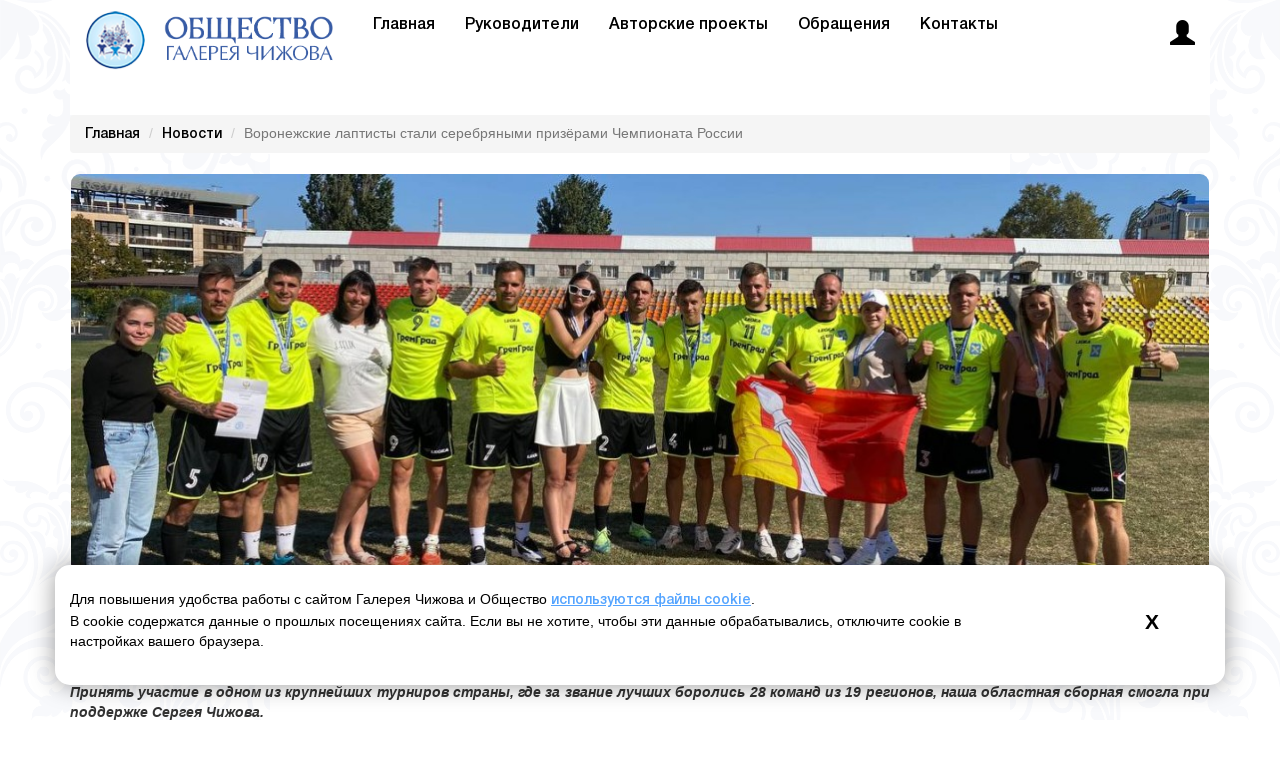

--- FILE ---
content_type: text/html; charset=UTF-8
request_url: https://public.gallery-chizhov.ru/news/view/voronezskie-laptisty-stali-serebranymi-prizerami-cempionata-rossii
body_size: 19655
content:


<!-- --><!-- -->
<!DOCTYPE html>
<html lang="ru-RU">
    <head>
        <meta charset="UTF-8">
        <meta name="viewport" content="width=device-width, initial-scale=1">
        <meta name="csrf-param" content="_csrf">
    <meta name="csrf-token" content="QXpCQnU1LUQQJQ13Q1BnERk8LQQmYmQTIAhxMwBeVT4wL3ouPHBkCA==">
        <title>Воронежские лаптисты стали серебряными призёрами Чемпионата России</title>
        <link rel="shortcut icon" href="/assets/e08ef22/favicon.ico" type="image/x-icon">
        <link rel="icon" href="/assets/e08ef22/favicon.ico" type="image/x-icon">
        <link href="/css/styles.css" rel="stylesheet">
<link href="/assets/59046a16/css/bootstrap.min.css?v=1766828810" rel="stylesheet">
<link href="/assets/e08ef22/slick/slick.css?v=1766828818" rel="stylesheet">
<link href="/assets/e08ef22/slick/slick-theme.css?v=1766828818" rel="stylesheet">
<link href="/assets/e08ef22/css/select2.min.css?v=1766828818" rel="stylesheet">
<link href="/assets/e08ef22/css/styles.css?v=3" rel="stylesheet">        <!-- Yandex.Metrika counter -->
        <script type="text/javascript" >
            (function(m,e,t,r,i,k,a){m[i]=m[i]||function(){(m[i].a=m[i].a||[]).push(arguments)};
            m[i].l=1*new Date();k=e.createElement(t),a=e.getElementsByTagName(t)[0],k.async=1,k.src=r,a.parentNode.insertBefore(k,a)})
            (window, document, "script", "https://mc.yandex.ru/metrika/tag.js", "ym");

            ym(71498245, "init", {
                    clickmap:true,
                    trackLinks:true,
                    accurateTrackBounce:true
            });
        </script>
        <noscript><div><img src="https://mc.yandex.ru/watch/71498245" style="position:absolute; left:-9999px;" alt="" /></div></noscript>
        <!-- /Yandex.Metrika counter -->
    </head>
    <body>
                <div id="wrapper" class="container">
<header>
<nav class="navbar navbar-default headerClear">
    <div class="container-fluid">
        <div class="navbar-header">
            <button type="button" class="navbar-toggle collapsed buttonShow" data-toggle="collapse" data-target="#navbar-menu">
                <span class="sr-only">Toggle navigation</span>
                <span class="icon-bar"></span>
                <span class="icon-bar"></span>
                <span class="icon-bar"></span>
            </button>
                            <a href="/index.php/users/login" class="navbar-right buttonLoginMobile">
                    <i class="glyphicon glyphicon glyphicon-user loginIcon"></i>
                </a>
                        <a class="navbar-brand logoHeader" href="/index.php">
                <img class="logoHeight" src="/uploads/media/img/logo.png">
                <img class="logoHeight logoOgch" src="/uploads/media/img/ogch.png">
            </a>
            <!-- <div class="headerLogoText">Галерея Чижова и Общество</div></a> -->
        </div>
        <div class="collapse navbar-collapse" id="navbar-menu">
            <ul class="nav navbar-nav itemsMenu"><li class="linkHome"><a href="/index.php/site/index">Главная</a></li>
<li><a href="/index.php/site/deputy">Руководители</a></li>
<li><a href="/index.php/site/project">Авторские проекты</a></li>
<li><a href="/index.php/articles/appeal">Обращения</a></li>
<li><a href="/index.php/contact/index">Контакты</a></li></ul>
                            <a href="/index.php/users/login" class="navbar-right buttonLogin">
                    <i class="glyphicon glyphicon glyphicon-user loginIcon"></i>
                </a>
                    </div>
    </div>
</nav>
</header>
<main>
            <ul class="breadcrumb"><li><a href="/index.php">Главная</a></li>
<li><a href="/index.php/news">Новости</a></li>
<li class="active">Воронежские лаптисты стали серебряными призёрами Чемпионата России</li>
</ul>            
<!--<div class="col-md-12 news-header--photo" style="background-image: url(/uploads/thumbs/photo22023-09-2017-02-52-eb62708853-96d50deb5f58dbc34067710571619807.jpg);">
</div>-->

<div>
	<picture>
		<source srcset="/uploads/thumbs/photo22023-09-2017-02-52-eb62708853-0ade3418c1438be229fe12e34f85e135.jpg" media="(max-width: 991px)">
		<source srcset="/uploads/thumbs/photo22023-09-2017-02-52-eb62708853-280dfb4dc7a5335b3737f5daaafdef67.jpg" media="(max-width: 1200px)">
		<img width="100%" src="/uploads/thumbs/photo22023-09-2017-02-52-eb62708853-69a698e44d8de8fa4a1289ecccb6f51e.jpg" alt="MDN" style="border: 1px solid transparent; border-radius: 10px;">
	</picture>
</div>

<h1>Воронежские лаптисты стали серебряными призёрами Чемпионата России</h1>

<p style="text-align: justify;"><strong style="background-color: initial;"><em>Принять участие в одном из крупнейших турниров страны, где за звание лучших боролись 28 команд из 19 регионов, наша областная сборная смогла при поддержке Сергея Чижова.</em></strong></p><p style="text-align: justify;">Престижный чемпионат проходил в Анапе. Как рассказал капитан воронежских мастеров биты и мяча Максим Смотров, наши ребята успешно стартовали, сыграв с Оренбургом, Краснодаром, Красноярском и Челябинском. </p><p style="text-align: justify;">Игры в полуфинале с Ярославлем и Тюменью завершились победой воронежцев. В финале ребята сумели обыграть москвичей – 30:28. В итоге заняли второе место, проиграв всего два очка омским спортсменам.</p><p style="text-align: justify;"><strong>Ускоренная подготовка</strong></p><p style="text-align: justify;">Собрать спортсменов, кто хотел бы побороться за звание лучших в стране, рассказывает Максим Смотров, решили в начале лета. Найти 10 энтузиастов, признаётся, оказалось не так уж сложно. В команде – ребята из Нововоронежа и Хохольского района, где в местной спортшколе на протяжении многих лет растят талантливых любителей этой русской народной игры.</p><p style="text-align: justify;"> «В лапту играю с подросткового возраста. Началась эта история забавно: собирался ехать на футбол, но опоздал на автобус. Пришлось ехать вместе с лаптистами. Потом попробовал играть, втянулся. Серьёзно заниматься начал сильно позже, но успел получить звание мастера спорта. Теперь на предстоящих соревнованиях хочу его подтвердить,» – говорит участник сборной Воронежской области Михаил Корчагин.</p><p style="text-align: justify;"><strong>Решили – надо действовать</strong></p><p style="text-align: justify;">Для тренировок воронежские лаптисты выбрали самую обычную площадку в микрорайоне Шилово. Доступность поля, его размеры и расположение – всё, что называется, сошлось, говорит капитан команды. Подготовка к соревнованиям была насыщенной – достаточно частые и физически сложные тренировки. Поездка на всероссийские соревнования даст команде возможность побороться за звание лучшей в стране, а спортсменам пополнить копилку личных достижений – получить спортивное звание «Мастера спорта».</p><p style="text-align: justify;">«Мы очень благодарны Сергею Чижову за оказанную нашей сборной команде поддержку. Для нас очень важно попасть на эти соревнования.</p><p style="text-align: justify;">Сборная у нас собрана очень хорошая, мы активно занимались всё лето. Надеемся, что нам удастся достойно представить на соревнованиях нашу область. Воронежские спортсмены достаточно давно занимают лидирующие позиции в лапте. И очень признательны Сергею Чижову за помощь в развитии и популяризации этой русской народной командной игры. Многие ребята из сборной, как и я сам, начинали тренироваться в спортшколе села Гремячье. И на протяжении многих лет нам в решении таких вопросов, как обновление спортинвентаря, проведение различных спортивных массовых  районных мероприятий, неизменную поддержку оказывал Сергей Чижов, – говорит Максим Смотров.</p><p style="text-align: justify;">Сергей Чижов на протяжении многих лет лично содействует в развитии десяткам спортивных команд, объединений и профильных учебных заведений региона, помогает реализации крупнейших проектов, которые направлены на популяризацию как массового спорта, так и спорта высших достижений.</p><p style="text-align: justify;">С его участием Госдума последовательно совершенствует законодательство в этой сфере. Так, за последнее время был принят целый комплекс мер, способствующих обеспечению физической и финансовой доступности физкультурно-оздоровительных и спортивных услуг и формированию современной инфраструктуры.</p><p style="text-align: justify;">В рамках деятельности в регионе Сергей Чижов оказывает адресную помощь талантливым спортсменам. С его поддержкой они получают возможность нарастить свое мастерство, участвуя в самых престижных чемпионатах страны, и огромное поле для творчества в решении важных задач популяризации любви к спорту и приобщения к ЗОЖ.</p><p style="text-align: justify;">Лапта, отмечают участники сборной Воронежской области, является одним из самых доступных видов спорта. Минимум экипировки, ровное поле, бита и мяч – это все, что нужно.</p><p style="text-align: justify;">«Ну и еще спортивный азарт, и заряд на победу! Это у нас тоже есть!», – добавляет Максим.</p>
<p>
    </p>

<div class="small-muted">Views: 386</div>

    <div class="push"></div>
</main>
</div>

<footer>
    <div class="container-fluid footer-content">
        <div class="container">
            <div class="row footerWrapper">
                <div class="col-md-3 deputats">
                    <div class="footerAfter">
                        <h4 data-toggle="collapse" data-target="#deputats">Руководители<span class="caret footerCaretInner"></span></h4>
                        <div id="deputats">
                            <p>Депутат Государственной Думы Чижов С. В.</p>
                            <p>Заместитель генерального директора Позднякова А. Ю.</p>
                            <p>Директор НКО &laquoБлаготворительный фонд Чижова&raquo Падина В. О.</p>
                            <p>
                                <!--<a href="https://vk.com/chizhovsv"><img src="/uploads/media/img/vk.svg" alt=""></a>
                                <a href="https://chizhov-s-v.ru/"><img src="/uploads/media/img/browser.svg" alt=""></a>-->
                            </p>
                        </div>
                    </div>
                </div>
                <div class="col-md-3 autorProjects">
                    <div class="footerAfter">
                        <h4 data-toggle="collapse" data-target="#projects">Авторские проекты<span class="caret footerCaretInner"></span></h4>
                        <div id="projects">
                            <ul class="nav">
                                <li><a href="/chess">Шахматный турнир</a></li>
                                <li><a href="/teacher">Любимый учитель</a></li>
                                <li><a href="/educator">Лучший воспитатель</a></li>
                                <li><a href="/doctor">Спасибо, доктор</a></li>
                                <li><a href="https://uspeh.glch.ru/">Будь успешным</a></li>
                                <li><a href="/dedmoroz">Резиденция Деда Мороза</a></li>
                            </ul>
                        </div>
                    </div>
                    <div class="footerAfter">
                        <h4 data-toggle="collapse" data-target="#footerContacts">Контакты<span class="caret footerCaretInner"></span></h4>
                        <div id="footerContacts">
                            <ul class="nav">
                                <li><a href="tel:+74732619999">+7 (473) 261-99-99</a></li>
                                <li><a href="tel:89100419999">8-910-041-99-99</a></li>
                                <li><a href="mailto:call-center@glch.ru">call-center@glch.ru</a></li>
                            </ul>
                        </div>
                    </div>
                </div>
                <!--<div class="col-md-1"></div>-->
                <div class="col-md-3 footerSubscribe">
                    <div class="footerAfter lastChild">
                        <h4>Оформить подписку</h4>
                        <p>Подпишитесь, чтобы получать извещения о публикации новостей</p>
                                                    <form id="w0" class="form-inline" action="/index.php/admin/subscribe/send" method="post" role="form">
<input type="hidden" name="_csrf" value="QXpCQnU1LUQQJQ13Q1BnERk8LQQmYmQTIAhxMwBeVT4wL3ouPHBkCA=="><input type="hidden" name="errorUrl" value="/index.php/news/view/voronezskie-laptisty-stali-serebranymi-prizerami-cempionata-rossii?subscribe_sent=0"><input type="hidden" name="successUrl" value="/index.php/news/view/voronezskie-laptisty-stali-serebranymi-prizerami-cempionata-rossii?subscribe_sent=1"><div class="form-group field-subscriber-email required">
<label class="sr-only" for="subscriber-email">E-mail</label>
<input type="email" id="subscriber-email" class="form-control inputBig" name="Subscriber[email]" placeholder="Ваш email">


</div><br/><button type="submit" id="subscriber-send" class="btn btn-primary buttonOrange">Подписаться</button></form>                                            </div>
                </div>
                <!--<div class="col-md-1"></div>-->
            </div>
        </div>
        <div class="row footerCopyAlign">
            <div class="col-md-12 footerCopyItem">
                Общество Галерея Чижова, 2026            </div>
        </div>
    </div>
</footer>
        <script src="/assets/b6cc690b/jquery.min.js?v=1766828810"></script>
<script src="/assets/4dbb2d05/yii.js?v=1766828810"></script>
<script src="/assets/4dbb2d05/yii.validation.js?v=1766828810"></script>
<script src="/assets/4dbb2d05/yii.activeForm.js?v=1766828810"></script>
<script src="/assets/59046a16/js/bootstrap.min.js?v=1766828810"></script>
<script src="/assets/e08ef22/slick/slick.min.js?v=1766828818"></script>
<script src="/assets/e08ef22/js/select2.min.js?v=1766828818"></script>
<script src="/assets/e08ef22/js/scripts.js?v=3"></script>
<script type="text/javascript">jQuery(document).ready(function () {
jQuery('#w0').yiiActiveForm([{"id":"subscriber-email","name":"email","container":".field-subscriber-email","input":"#subscriber-email","error":".help-block.help-block-error","enableAjaxValidation":true,"validate":function (attribute, value, messages, deferred, $form) {yii.validation.required(value, messages, {"message":"Необходимо заполнить «E-mail»."});value = yii.validation.trim($form, attribute, []);yii.validation.email(value, messages, {"pattern":/^[a-zA-Z0-9!#$%&'*+\/=?^_`{|}~-]+(?:\.[a-zA-Z0-9!#$%&'*+\/=?^_`{|}~-]+)*@(?:[a-zA-Z0-9](?:[a-zA-Z0-9-]*[a-zA-Z0-9])?\.)+[a-zA-Z0-9](?:[a-zA-Z0-9-]*[a-zA-Z0-9])?$/,"fullPattern":/^[^@]*<[a-zA-Z0-9!#$%&'*+\/=?^_`{|}~-]+(?:\.[a-zA-Z0-9!#$%&'*+\/=?^_`{|}~-]+)*@(?:[a-zA-Z0-9](?:[a-zA-Z0-9-]*[a-zA-Z0-9])?\.)+[a-zA-Z0-9](?:[a-zA-Z0-9-]*[a-zA-Z0-9])?>$/,"allowName":false,"message":"Значение «E-mail» не является правильным email адресом.","enableIDN":false,"skipOnEmpty":1});}}], []);
});</script>    </body>
</html>

<div id="cookie">
    <div class="container cookie-wrapper">
        <div class="row">
            <div class="col-md-10">
                <p>
                    Для повышения удобства работы с сайтом Галерея Чижова и Общество <a href="/site/cookie">используются файлы cookie</a>.<br/>
                    В cookie содержатся данные о прошлых посещениях сайта. Если вы не хотите, чтобы эти данные обрабатывались, отключите cookie в настройках вашего браузера.
                </p>
            </div>
            <div class="col-md-2">
                <button class="close closeBigX">X</button>
            </div>
        </div>
    </div>
</div>

--- FILE ---
content_type: text/css
request_url: https://public.gallery-chizhov.ru/css/styles.css
body_size: 75757
content:
html {
  overflow-y: scroll;
  scroll-behavior: smooth;
}
html,
body {
  height: 100%;
}
body {
  font-family: "Open Sans", sans-serif;
}
#wrapper {
  min-height: 100%;
  height: auto !important;
  height: 100%;
  margin: 0 auto -52px; /* the bottom margin is the negative value of the footer's height */
}
#wrapper nav {
  margin-bottom: 0;
  border-radius: 0;
}
footer,
.push {
  height: 100px; /* .push must be the same height as .footer */
}

.site-signup .select2-container {
  max-width: 100%;
}

.site-signup .select2-container--default .select2-selection--single {
  height: 55px;
  display: flex;
  align-items: center;
}

.site-signup
  .select2-container--default
  .select2-selection--single
  .select2-selection__arrow {
  top: 14px;
}

.small-muted {
  font-size: 12px;
  color: #aaa;
}

#page-install h1 {
  font-family: "Open Sans", sans-serif;
  font-size: 40px;
  font-weight: 300;
  text-transform: uppercase;
  color: #555;
  margin: 50px 0 30px 0;
}
#page-install h1 a {
  display: inline-block;
  color: #7db4b5;
  border-bottom: 1px solid #7db4b5;
}
#page-install h1 a:hover,
h1 a:focus {
  color: #7db4b5;
  border-color: #fff;
  text-decoration: none;
}
#page-install h2 {
  font-family: "Open Sans", sans-serif;
  font-size: 24px;
  font-weight: 300;
  text-transform: uppercase;
}

#page-install .tooltip {
  min-width: 200px;
}
#page-install .tooltip .tooltip-inner {
  font-size: 12px;
  text-align: left;
  padding: 5px 8px 5px 10px;
}
#page-install .panel .recaptcha-tip {
  margin-bottom: 20px;
}

@media (max-width: 768px) {
  .mobileOff {
    display: none;
  }
}

.page-not-found {
  padding: 50px;
  text-align: center;
  color: #000;
}

.page-not-found__title {
  margin: 0 0 40px;
  font-size: 40px;
  font-weight: 700;
  color: #192976;
}

.page-not-found p {
  margin: 0 0 20px;
  font-size: 18px;
  line-height: 26px;
}

.page-not-found a {
  text-decoration: none;
}

.page-not-found a:focus,
.page-not-found a:active {
  color: #294bad; /*было FF9707*/
}

/*Form Wizard*/
.bs-wizard {
  border-bottom: solid 1px #e0e0e0;
  padding: 0 0 10px 0;
}
.bs-wizard > .bs-wizard-step {
  padding: 0;
  position: relative;
}
.bs-wizard > .bs-wizard-step + .bs-wizard-step {
}
.bs-wizard > .bs-wizard-step .bs-wizard-stepnum {
  color: #595959;
  font-size: 16px;
  margin-bottom: 5px;
}
.bs-wizard > .bs-wizard-step .bs-wizard-info {
  color: #999;
  font-size: 14px;
}
.bs-wizard > .bs-wizard-step > .bs-wizard-dot {
  position: absolute;
  width: 30px;
  height: 30px;
  display: block;
  background: #fbe8aa;
  top: 45px;
  left: 50%;
  margin-top: -15px;
  margin-left: -15px;
  border-radius: 50%;
}
.bs-wizard > .bs-wizard-step > .bs-wizard-dot:after {
  content: " ";
  width: 14px;
  height: 14px;
  background: #fbbd19;
  border-radius: 50px;
  position: absolute;
  top: 8px;
  left: 8px;
}
.bs-wizard > .bs-wizard-step > .progress {
  position: relative;
  border-radius: 0px;
  height: 8px;
  box-shadow: none;
  margin: 20px 0;
}
.bs-wizard > .bs-wizard-step > .progress > .progress-bar {
  width: 0px;
  box-shadow: none;
  background: #fbe8aa;
}
.bs-wizard > .bs-wizard-step.complete > .progress > .progress-bar {
  width: 100%;
}
.bs-wizard > .bs-wizard-step.active > .progress > .progress-bar {
  width: 50%;
}
.bs-wizard > .bs-wizard-step:first-child.active > .progress > .progress-bar {
  width: 0%;
}
.bs-wizard > .bs-wizard-step:last-child.active > .progress > .progress-bar {
  width: 100%;
}
.bs-wizard > .bs-wizard-step.disabled > .bs-wizard-dot {
  background-color: #f5f5f5;
}
.bs-wizard > .bs-wizard-step.disabled > .bs-wizard-dot:after {
  opacity: 0;
}
.bs-wizard > .bs-wizard-step:first-child > .progress {
  left: 50%;
  width: 50%;
}
.bs-wizard > .bs-wizard-step:last-child > .progress {
  width: 50%;
}
.bs-wizard > .bs-wizard-step.disabled a.bs-wizard-dot {
  pointer-events: none;
}
/*END Form Wizard*/

@font-face {
  font-family: "GaramondBold";
  src: url(/uploads/media/fonts/GaramondBold.TTF);
  font-display: swap;
}
@font-face {
  font-family: "HelveticaNeueCyr-Light";
  src: url(/uploads/media/fonts/HelveticaNeueCyr-Light.ttf);
  font-display: swap;
}
@font-face {
  font-family: "HelveticaNeueCyr-Medium";
  src: url(/uploads/media/fonts/HelveticaNeueCyr-Medium.ttf);
  font-display: swap;
}
@font-face {
  font-family: "HelveticaNeueCyr-Roman";
  src: url(/uploads/media/fonts/HelveticaNeueCyr-Roman.ttf);
  font-display: swap;
}

:focus {
  outline-style: none;
  outline-width: 0px !important;
  outline-color: none !important;
}

.btn-primary[disabled] {
  background-color: #294bad; /*было FF9707*/
  border-color: #64acff; /*было FFCB83*/
}

a {
  color: #000;
  font-family: "HelveticaNeueCyr-Medium";
  text-decoration: none;
}

a:hover {
  color: #294bad; /* было FF9501 */
}

h1 {
  text-align: center;
  font-size: 36px;
  font-family: "HelveticaNeueCyr-Roman";
  color: #000;
}

.pagination > .active > a,
.pagination > .active > span,
.pagination > .active > a:hover,
.pagination > .active > span:hover,
.pagination > .active > a:focus,
.pagination > .active > span:focus {
  background-color: #294bad; /* FF9707*/
  border-color: #294bad;
}

.pagination > li > a,
.pagination > li > span {
  color: #000;
}

.pagination > li > a:hover,
.pagination > li > span:hover,
.pagination > li > a:focus,
.pagination > li > span:focus {
  color: #294bad; /* было FF9707 */
}

/* Modal */
.modalWindow {
  border: 1px solid #00d36f;
}

.modalWindow .sendSuccessWindow {
  text-align: center;
  padding: 40px 10px;
}

.modalWindow .sendSuccessWindow h4 {
  font-family: "HelveticaNeueCyr-Roman";
  font-size: 36px;
}

.modalWindow .sendSuccessWindow p {
  font-family: "HelveticaNeueCyr-Medium";
  font-size: 16px;
  padding: 20px 0;
}

/* button.close.closeBigX {
  position: absolute;
  right: -50px;
  border: 1px solid #eb9307;
  color: #eb9307;
  opacity: 1;
  top: 15px;
  padding: 5px 10px;
  background-color: #fff;
  border-radius: 5px;
  font-weight: 100;
} */

.page-dedmoroz__modal-title-container {
  display: flex;
  flex-direction: row;
  text-align: center;
  justify-content: center;
}

.page-dedmoroz__modal-title {
  margin-left: auto;
  font-family: "HelveticaNeueCyr";
  color: #003f95;
  font-style: normal;
  font-weight: bold;
  font-size: 24px;
  line-height: 36px;
}

.page-dedmoroz__modal-description {
  font-family: "HelveticaNeueCyr";
  color: #003f95;
  font-style: normal;
  font-weight: normal;
  font-size: 16px;
  line-height: 30px;
}

button.close.closeBigX {
  /* background-image: url(../../../uploads/media/img/dedmoroz/close-button.svg); */
  background-repeat: no-repeat;
  background-position: center;
  opacity: 1;
  position: absolute;
  top: 36px;
  right: 52px;
  padding: 10px 10px;
  margin-left: auto;
}

button.close.closeBigX:hover {
  opacity: 0.5;
}

.modal-dialog {
  margin-top: 0;
  margin-bottom: 0;
  height: 100vh;
  display: flex;
  flex-direction: column;
  justify-content: center;
}

.modal.fade .modal-dialog {
  transform: translate(0, -100%);
}

.modal.in .modal-dialog {
  transform: translate(0, 0);
}
.modal-backdrop {
  background-color: #fff;
}

@media (max-width: 767px) {
  button.close.closeBigX {
    top: 15px;
    right: 20px;
  }
}
/* END Modal */
/* Header */

.headerClear {
  background-color: #fff;
  border: none;
}

.headerClear li a {
  font-size: 16px;
  font-family: "HelveticaNeueCyr-Medium";
  color: #000 !important;
}
.logoHeader {
  font-family: "GaramondBold";
  color: #192976 !important;
  font-size: 20px;
  display: flex;
}

img.logoHeight {
  height: 60px;
  width: 61px;
}

.headerLogoText {
  width: 50%;
  padding-left: 10px;
}

.itemsMenu > li {
  max-width: 200px;
  text-align: center;
}

.navbar-nav {
  display: flex;
  align-items: center;
}

.itemsMenu > .active > a,
.itemsMenu > .active > a:hover,
.itemsMenu > .active > a:focus {
  background-color: inherit !important;
  /* border-bottom: 4px solid #eb9307; */
}
.itemsMenu .active::after {
  content: "";
  display: block;
  width: 100%;
  height: 4px;
  background-color: #294bad; /* было EB9307 */
  position: absolute;
}

a.navbar-brand.logoHeader {
  display: flex;
  align-items: center;
  /* justify-content: center; */
  margin-top: 15px;
}

a.navbar-right.buttonLogin {
  margin-top: 25px;
  color: #000;
  font-size: 16px;
  font-family: "HelveticaNeueCyr-Medium";
}

.headerClear {
  padding-bottom: 50px;
}

.navbar-default .navbar-toggle {
  border: none;
}

a.navbar-right.buttonLoginMobile {
  display: none;
}

.glyphicon-user.loginIcon {
  font-size: 25px;
  top: -4px;
}
@media (max-width: 1200px) {
  .headerLogoText {
    display: none;
  }

  li.linkHome {
    display: none;
  }
}

@media (max-width: 767px) {
  li.linkHome {
    display: block;
  }
  .navbar-nav.itemsMenu {
    display: flex;
    flex-wrap: wrap;
    flex-direction: column;
    align-items: center;
    justify-content: center;
    height: 85vh;
  }

  .itemsMenu > li {
    max-width: inherit;
    padding: 15px 0;
    text-align: center;
  }

  .headerLogoText {
    display: none;
  }

  img.logoHeight {
    height: 44px;
    width: 45px;
  }

  a.navbar-brand.logoHeader {
    margin: 10px 0;
  }

  .buttonLogin {
    display: none;
  }

  .headerClear li a {
    font-size: 24px;
  }

  .navbar-toggle {
    position: relative;
    display: block;
    float: inherit;
    margin: auto;
  }

  .navbar-toggle {
    margin-top: 15px;
    margin-bottom: -52px;
  }

  .navbar-toggle .icon-bar {
    height: 3px;
    width: 30px;
    margin-right: -28px;
  }

  .navbar-toggle .icon-bar + .icon-bar {
    margin-top: 5px;
  }

  a.navbar-right.buttonLoginMobile {
    display: block;
    float: right;
    margin-top: 25px;
    color: #000;
    font-size: 16px;
    font-family: "HelveticaNeueCyr-Medium";
  }

  .navbar-nav > li > a {
    line-height: 30px;
  }

  span.icon-bar {
    transform-origin: left bottom;
    transform: rotate(-49deg) translateX(-10px);
    transition: transform 0.2s cubic-bezier(0.22, 0.61, 0.36, 1);
  }

  span.icon-bar:nth-child(3) {
    transform-origin: left top;
    transform: rotate(52deg) translateX(-10px);
    transition: transform 0.2s cubic-bezier(0.22, 0.61, 0.36, 1);
  }
  span.icon-bar:nth-child(2) {
    display: none;
  }
  .navbar-toggle.collapsed span.icon-bar {
    transform-origin: inherit;
    transform: inherit;
    transition: transform 0.2s cubic-bezier(0.22, 0.61, 0.36, 1);
    display: block;
    margin-right: 0;
    background-color: #000;
  }

  .navbar-default .navbar-toggle:hover,
  .navbar-default .navbar-toggle:focus {
    background-color: inherit;
  }
}

/* END Header */

/* Home MAIN */
/* .sliderHome {
  margin: 50px 0;
} */
.sliderHome-item .col-md-6 img {
  /*height: 310px;*/
  width: 95%;
  border-radius: 10px;
  box-shadow: 0 2px 7px rgba(0, 0, 0, 0.25), 0 5px 10px rgba(0, 0, 0, 0.22);
  margin: 10px;
}

.sliderHome-item p {
  margin: 5% 0;
}

.buttonOrange,
a.buttonOrange {
  color: #fff;
  text-decoration: none;
  user-select: none;
  background-color: #294bad; /* было FF9501 */
  padding: 15px 70px;
  border-radius: 4px;
  font-family: "HelveticaNeueCyr-Medium";
  font-size: 16px;
  border: none;
  outline: none;
}
.buttonOrange:hover,
a.buttonOrange:hover,
a.buttonOrange:active,
.buttonOrange:active,
a.buttonOrange:focus,
.buttonOrange:focus {
  background-color: #64acff; /* было F5C983 */
}

.buttonBlue:hover {
  opacity: 0.5;
  background-color: #2E50F7;
}

.buttonOrange-wrapper {
  margin: 30px 0;
}

.buttonBlue {
  background-color: #2E50F7;
}

/* SLICK */
.sliderHome .slick-prev:before,
.sliderHome .slick-next:before {
  font-size: 40px;
}

.sliderHome .slick-prev,
.sliderHome .slick-next {
  top: inherit;
  width: 50px;
  height: 50px;
  bottom: -15px;
}
.sliderHome .slick-next {
  right: 60px;
}
.sliderHome .slick-prev {
  left: 80%;
  z-index: 1;
}

@media (max-width: 1200px) {
  .sliderHome .slick-prev {
    left: 75%;
  }
}
@media (max-width: 992px) {
  .sliderHome .slick-prev,
  .sliderHome .slick-next {
    bottom: -15px;
  }
  .sliderHome .slick-prev {
    left: 70%;
  }
  .sliderHome .slick-next {
    right: 50px;
  }
}
@media (max-width: 730px) {
  .sliderHome .slick-prev {
    left: 65%;
  }
}
@media (max-width: 624px) {
  .sliderHome .slick-prev {
    left: 60%;
  }
}
@media (max-width: 448px) {
  .sliderHome .slick-prev {
    left: 50%;
  }
}
/* SLICK */
/* .sliderHome-item-left {
  height: 310px;
} */
@media (max-width: 448px) {
  /* .sliderHome-item-left {
    height: 335px;
  } */
  .sliderHome-item .col-md-6 img {
    height: 210px;
  }
}

/* Appeal */
.sliderAppeal {
  margin-bottom: 100px;
}
.sliderAppeal-users {
  margin: 50px 0;
  /* height: 330px; */
}

.you-supported {
  /* margin-bottom: 10px; */
  display: flex;
  flex-wrap: wrap;
  justify-content: space-evenly;
}

.sliderAppealItemImg {
  display: flex;
  height: 100px;
}

.sliderAppealItemImg > img {
  width: 100px;
  margin: auto;
}
.sliderAppealItem {
  box-shadow: 2px 6px 14px rgb(0 0 0 / 13%), 1px -4px 9px rgb(0 0 0 / 12%);
  border-radius: 5px;
  margin: 10px;
  padding: 15px;
}
.sliderAppeal-users .sliderAppealItem {
  margin: 10px 0;
}
.sliderAppealItemName {
  display: flex;
  height: auto; /* 100px */
  margin-left: 0;
  padding-left: 0;
}
.sliderAppealItemName h4 {
  margin: auto;
  text-align: center;
}

.sliderAppealItemTitle {
  text-align: center;
}
.sliderAppealItemTitle h5 {
  font-family: "HelveticaNeueCyr-Medium";
  font-size: 16px;
  color: #000;
}

.sliderAppealItemText,
.sliderAppealItemHref {
  margin: 2px auto;
  padding: 0;
}

.sliderAppealItemHref {
  margin-bottom: 20px;
}

.sliderAppealItemHref a {
  color: #2ea8ff;
  text-decoration: underline;
}

.sliderAppealItemHref a:hover {
  color: #294bad; /* было FF9501 */
  text-decoration: none;
}

.sliderAppealItemFinish p,
.sliderAppealItemSigned p {
  font-family: "HelveticaNeueCyr-Medium";
  color: #000;
  margin: 0;
  margin-bottom: 5px;
  font-size: 12px;
}

.finishCount,
.appealSigned {
  text-align: center;
  padding: 2px 0;
  border-radius: 5px;
  margin: 0 0 10px 0;
  border: 2px solid #d2d2d2;
}
span.bigNumber {
  font-size: 21px;
  font-family: "HelveticaNeueCyr-Medium";
}

.timeOver {
  border: 2px solid #294bad; /* было FF9501 */
}
button.buttonLike,
button.buttonShare {
  width: 100%;
  height: 50px;
  background-color: #294bad; /* было FF9707 */
  border: 0;
  margin-bottom: 10px;
  border-radius: 5px;
  color: #fff;
  text-shadow: 1px 1px 2px #8c8c8c;
}
button.buttonLike:hover {
  background-color: #64acff; /* было F5C983 */
}

button.buttonShare:hover {
  background-color: #e7e7e7;
}
button.buttonShare {
  /* padding: 14px 27px; */
  background-color: #d2d2d2;
}

.buttonWrapper {
  margin-bottom: -3px;
  margin-right: 10px;
}

.shareActive {
  border: 2px solid #b9b9b9;
  border-radius: 10px;
  background-color: #e2e2e2;
  padding: 20px;
  position: absolute;
  right: 35px;
  bottom: 90px;
}
.shareActive::before,
.shareActive::after {
  content: "";
  position: absolute;
  right: 15px;
  bottom: -20px;
  border: 10px solid transparent;
  border-top: 10px solid #b9b9b9;
}
.shareActive::after {
  border-top: 12px solid #e2e2e2;
  bottom: -19px;
}

.ya-share2__container_size_m .ya-share2__icon:hover {
  height: 28px;
  width: 28px;
  background-size: auto;
}
/* SLICK */
.slick-dots li.slick-active button:before {
  opacity: 1;
  color: #294bad; /* было FF9707 */
  font-size: 20px;
}
.slick-dots li button:before {
  font-size: 12px;
}
.sliderAppealItem {
  margin-bottom: 50px;
}

.sliderAppeal .slick-prev:before,
.sliderAppeal .slick-next:before,
.sliderNews .slick-prev:before,
.sliderNews .slick-next:before {
  color: #e9e9e9;
  font-size: 40px;
}

.sliderAppeal .slick-prev,
.sliderAppeal .slick-next,
.sliderNews .slick-prev,
.sliderNews .slick-next {
  top: inherit;
  bottom: -57px;
  width: 40px;
  height: 40px;
  z-index: 1;
}
.sliderAppeal .slick-next {
  right: 37%;
}

.sliderAppeal .slick-prev {
  left: inherit;
  right: 59%;
}
@media (max-width: 992px) {
  #modalSuccessVote .modal-dialog {
    height: inherit;
    margin: 25% auto;
  }
  .sliderAppeal .slick-next {
    right: 30%;
  }

  .sliderAppeal .slick-prev {
    right: 65%;
  }
}
@media (max-width: 600px) {
  .sliderAppeal .slick-next {
    right: 20%;
  }

  .sliderAppeal .slick-prev {
    right: 75%;
  }
}
@media (max-width: 500px) {
  .sliderAppeal .slick-next {
    right: 15%;
  }
}
@media (max-width: 350px) {
  .sliderAppeal .slick-next {
    right: 8%;
  }
  .sliderAppeal .slick-prev {
    right: 78%;
  }
}
/* END SLICK */
/* END Appeal */

/* NEWS MAIN*/
.sliderNews {
  margin-bottom: 80px;
}
.newsItem {
  margin: 20px 0;
  padding-left: 30px;
}
.newsItemImg {
  width: 100%;
  height: 200px;
  margin: 0;
  background-position: center;
  background-size: cover;
  transition: 1s;
  border-radius: 10px;
  overflow: hidden;
}

.newsItemImg img {
  width: 100%;
  height: 200px;
  transition: 1s;
  border-radius: 10px;
}
.newsItemImg:hover {
  transform: scale(1.03);
  border-radius: 10px;
}

.newsItemTitle {
  height: 50px;
  margin: 10px;
}

.sliderNews .slick-next {
  right: 42%;
}

.sliderNews .slick-prev {
  left: inherit;
  right: 55%;
}
.NewsAll-wrapper {
  padding-top: 80px;
}

@media (max-width: 1200px) {
  .sliderNews .slick-next {
    right: 40%;
  }
}

@media (max-width: 992px) {
  .sliderNews .slick-next {
    right: 35%;
  }
  .sliderNews .slick-prev {
    right: 60%;
  }
}

@media (max-width: 600px) {
  .sliderNews .slick-next {
    right: 30%;
  }
  .sliderNews .slick-prev {
    right: 62%;
  }
}
@media (max-width: 500px) {
  .sliderNews .slick-next {
    right: 23%;
  }
  .sliderNews .slick-prev {
    right: 66%;
  }
}

@media (max-width: 350px) {
  .sliderNews .slick-next {
    right: 17%;
  }
  .sliderNews .slick-prev {
    right: 69%;
  }
}
.NewsAll-wrapper {
  display: flex;
  justify-content: center;
}
/* END NEWS MAIN*/

/* END Home MAIN*/

/* Footer */
.footer-content {
  background: #e8e8e8;
}

.footerWrapper {
  padding-top: 75px;
}

.footerWrapper h4 {
  font-family: "HelveticaNeueCyr-Medium";
  font-size: 16px;
  color: #000;
}

.footerWrapper p {
  font-family: "HelveticaNeueCyr-Roman";
  font-size: 14px;
  color: #000;
  margin: 17px 0;
}
.deputats {
  padding: 0 3%;
}
.deputats img {
  filter: grayscale(100%);
  margin-right: 15px;
}

.deputats img:hover {
  filter: inherit;
}

.footerWrapper .nav > li > a {
  padding: 5px 0px;
  font-family: "HelveticaNeueCyr-Roman";
  color: #000;
  position: relative;
  background-image: linear-gradient(#64acff, #64acff); /* было ff9501 */
  background-position: 0px 100%;
  background-repeat: no-repeat;
  background-size: 0 1px;
  transition: background-size 0.45s;
}

.footerWrapper .nav > li > a:hover {
  color: #294bad; /* было ff9501 */
  outline: none !important;
  outline-offset: unset !important;
  position: relative;
  background-size: 100% 1px;
}

.nav > li > a:hover,
.nav > li > a:focus {
  background-color: inherit;
}

.autorProjects h4 {
  padding-right: 60px;
}

.inputBig {
  padding: 22px 100px 22px 14px;
  font-family: "HelveticaNeueCyr-Roman";
  font-size: 12px;
}

.footerSubscribe .buttonOrange {
  margin: 20px 0;
  padding: 15px 50px;
}

.footerSubscribe {
    text-align: left;
}

.footerSubscribe form {
    text-align: left;
}

.footerSubscribe input[type="email"] {
    margin-left: 0;   /* убираем внешний отступ слева */
    padding-left: 0;  /* убираем внутренний отступ слева */
    box-sizing: border-box; /* сохраняем ширину с учётом padding */
}
.footerSubscribe button {
    display: block;        /* чтобы были один под другим */
    margin-left: 0;        /* убираем возможные отступы */
}

.row.footerCopyAlign {
  text-align: center;
  margin: 150px auto 75px auto;
}

.row.footerCopyAlign::after {
  content: "";
  height: 2px;
  width: 100%;
  top: -100px;
  position: relative;
  background-color: #737373;
}

.footerCopyItem {
  color: #737373;
  font-size: 20px;
  font-family: "GaramondBold";
}

span.caret.footerCaretInner {
  display: none;
}

/* Mobile version */
@media (max-width: 1200px) {
  .deputats {
    padding: 0 15px;
  }
}
@media (max-width: 768px) {
  .footerWrapper {
    padding-top: 30px;
  }
  .footerSubscribe .buttonOrange {
    margin-top: 0;
    width: 100%;
  }

  .buttonBlue {
    padding-left: 10px;
    padding-right: 10px;
  }
  .row.footerCopyAlign {
    margin: 30px auto 30px auto;
  }
  .footerAfter::after {
    content: "";
    background-color: #737373;
    height: 2px;
    width: 90%;
    margin-top: 10px;
    position: absolute;
  }
  .footerAfter.lastChild::after {
    display: none;
  }
  .footerAfter {
    min-height: 50px;
    padding-bottom: 10px;
    padding-top: 10px;
  }
  .deputats {
    padding: 0 15px;
  }

  span.caret.footerCaretInner {
    position: absolute;
    right: 0;
    display: block;
    margin: -10px 30px 0 0;
  }

  #deputats,
  #projects,
  #footerContacts {
    padding-top: 20px;
  }

  .footerAfter li {
    padding: 10px 0;
  }

  .row.footerCopyAlign::after {
    top: -60px;
  }
}
/* END Mobile version */
/* END Footer */

/* Page Deputats */

.deputatsWrapper h2 {
  font-size: 36px;
  font-family: "HelveticaNeueCyr-Light";
  padding-bottom: 50px;
}

.deputatsWrapper p {
  font-size: 16px;
  font-family: "HelveticaNeueCyr-Roman";
  padding-bottom: 30px;
}

.buttonOrangeBorder {
  border: 2px solid #294bad; /* было EB9307 */
  text-align: center;
  padding: 10px 0;
  margin: 15px 0;
}

.pageDeputatsImg img {
  height: 40px;
  width: 40px;
}

.deputats.pageDeputatsImg {
  padding: 30px 10px;
}

.deputatText {
  padding-right: 10%;
}

.deputatPhoto img {
  max-width: 100%;
}

@media (max-width: 767px) {
  .deputats.pageDeputatsImg {
    text-align: center;
  }
  .deputatPhoto {
    text-align: center;
  }
  .deputatsWrapper p {
    font-size: 14px;
  }

  .row.deputatsWrapper:nth-child(2) {
    display: flex;
    flex-direction: column-reverse;
  }
}

/* END Page Deputats */

/* Page Projects */
.projectWrapper{
  margin-top: 60px;
  display: grid;
  grid-template-columns: repeat(2, minmax(0, 1fr));
  gap: 32px;               /* расстояние между карточками */
}

.projectItem{
  margin: 0;               /* убираем внешние отступы старой сетки */
  text-align: center;
}

.projectItem img{
  width: 100%;
  height: 240px;           /* единая высота превью */
  object-fit: cover;       /* обрезка по контейнеру */
  border-radius: 9px;
  display: block;
  transition: transform .6s;
}

.projectItem:hover img{
  transform: scale(1.03);
}

p.pageProject-titleItem{
  font-size: 18px;
  font-family: "HelveticaNeueCyr-Medium";
  padding-top: 12px;
  color: #000;
}

/* Мобильная версия: одна колонка */
@media (max-width: 767px){
  .projectWrapper{ grid-template-columns: 1fr; }
  .projectItem img{ height: 200px; }
}

/* END Mobile version */
/* END Page Projects */

/* Page Contact */

.contactH2 {
  font-size: 36px;
  font-family: "HelveticaNeueCyr-Roman";
}

.contactItem p {
  font-size: 16px;
  font-family: "HelveticaNeueCyr-Roman";
}

.contactItem img {
  margin-right: 20px;
}

.contactWrapper {
  padding: 50px 0;
}

.contactItem {
  padding: 10px 0;
}

.contactForm label.control-label {
  font-size: 16px;
  font-family: "HelveticaNeueCyr-Roman";
  font-weight: inherit;
  margin-bottom: 20px;
  margin-top: 10px;
}

.contactForm .form-control {
  text-align: center;
  height: 55px;
  border: 1px solid #c4c4c4;
  color: #c4c4c4;
}

.contactForm input#feedback-phone {
  width: 100%;
  text-align: center;
  height: 55px;
  border: 1px solid #c4c4c4;
  color: #c4c4c4;
  border-radius: 4px;
}

.contactForm input#feedback-text {
  text-align: left;
  width: 60vw;
  padding-top: 20px;
  padding-bottom: 130px;
}

@media (max-width: 767px) {
  .contactForm input#feedback-text {
    width: 100%;
  }

  .contactForm .buttonOrange {
    width: 100%;
  }
}
/* END page contact */

/* Cat Appeal */
.catAppeal--wrapper h1,
.catAppeal--wrapper h2 {
  text-align: left;
  font-size: 48px;
}

.catAppeal--wrapper-rules,
.catAppeal-header--text ul {
  margin: 0 0 40px;
}

.catAppeal-header--text p {
  font-size: 16px;
  font-family: "HelveticaNeueCyr-Roman";
  padding: 0;
}

.catAppeal-title {
  margin-bottom: 40px;
}

.catAppeal--rules-header {
  margin: 0 0 20px;
}

.buttonAppeal {
  margin-bottom: 50px;
  text-align: center;
}

.buttonAppeal .buttonOrange {
  padding: 15px 40px;
  margin-right: 10px;
}

.buttonOrange.buttonSilver {
  color: #000;
  background-color: inherit;
  border: 1px solid #d0d0d0;
}

.buttonOrange.buttonSilver:hover {
  background-color: #e7e7e7;
}

.catAppeal--Items {
  display: flex;
  flex-wrap: wrap;
  justify-content: center;
}

.appealPaginator {
  text-align: center;
  padding-bottom: 100px;
}

.catAppeal--Items .sliderAppealItemName h4 {
  font-family: "HelveticaNeueCyr-Medium";
}

.appealFinish--ended {
  display: flex;
  justify-content: center;
  padding-top: 40px;
}

.buttonEnded {
  text-align: center;
  padding: 10px 70px;
  border-radius: 5px;
  margin: 0 0 10px 0;
  border: 2px solid #d2d2d2;
  font-size: 16px;
  font-family: "HelveticaNeueCyr-Medium";
}

@media (max-width: 767px) {
  .buttonAppeal .buttonOrange {
    margin-bottom: 10px;
  }
  .catAppeal-header--text p {
    padding: 0;
  }

  .catAppeal--wrapper .buttonOrange {
    width: 100%;
  }
}
/* END Cat Appeal */

/* Page Apeal Item */
.page-appealItem--header h1 {
  text-align: left;
}

.page-appealItem--wrapper {
  padding: 70px 0;
}

.page-appealItem--finished p,
.page-appealItem--signed p {
  font-family: "HelveticaNeueCyr-Medium";
  color: #000;
  margin: 0;
  margin-bottom: 5px;
  font-size: 14px;
  text-align: center;
}

.page-appealItem--title h4 {
  margin: auto;
  text-align: center;
  font-family: "HelveticaNeueCyr-Medium";
}

.page-appealItem--title {
  padding: 30px;
}

.page-appealItem--finished,
.page-appealItem--signed {
  padding: 0 30px 10px 30px;
}

.page-appealItem--wrapper .AppealLike,
.page-appealItem--wrapper .AppealShare {
  padding: 0 30px 10px 30px;
}

@media (max-width: 992px) {
  .page-appealItem--img {
    display: flex;
    justify-content: center;
  }
  .page-appealItem--finished,
  .page-appealItem--signed {
    align-items: center;
    padding: 0;
    display: flex;
    flex-direction: column;
    justify-content: center;
  }
  .page-appealItem--finished .finishCount,
  .page-appealItem--signed .appealSigned {
    width: 50%;
  }
  .page-appealItem--wrapper {
    padding: 40px 0;
  }
  .page-appealItem--wrapper .appealFinish--ended {
    display: flex;
    justify-content: center;
    padding: 10px 0;
  }

  .photo-width img {
    width: 100% !important;
  }
}

@media (max-width: 767px) {
  .page-appealItem--wrapper .AppealLike,
  .page-appealItem--wrapper .AppealShare {
    padding: 10px 0 0 0;
  }

  .page-appealItem--share-vote--mobile {
    padding-top: 20px;
  }
}
/* END Page Apeal Item */

/* Page Appeal form */

.appealForm .form-control {
  height: 55px;
  border: 1px solid #c4c4c4;
  color: #000;
}
.appealForm label.control-label {
  font-size: 16px;
  font-family: "HelveticaNeueCyr-Roman";
  font-weight: inherit;
  margin-bottom: 20px;
  margin-top: 10px;
}

.appealForm input#obrashenie-phone {
  width: 100%;
  height: 55px;
  border: 1px solid #c4c4c4;
  color: #c4c4c4;
  border-radius: 4px;
  padding-left: 10px;
}

.field-obrashenie-name {
  width: 40vh;
}
.field-obrashenie-phone {
  width: 25vh;
}

.field-obrashenie-email {
  width: 32vh;
}

input#obrashenie-text {
  text-align: left;
  padding-top: 20px;
  padding-bottom: 130px;
}

/* DRAG and Drop */

.imageUpload {
  padding-bottom: 40px;
}

.fileUpload--btn {
  margin: 0;
  color: #fff;
  background: #d0d0d0;
  border: none;
  height: 60px;
  width: 280px;
  border-radius: 5px;
  transition: all 0.2s ease;
  outline: none;
  margin-right: 20px;
  font-size: 18px;
}

.fileUpload--btn:hover {
  background: #294bad; /* FF9707 */
  transition: all 0.2s ease;
  cursor: pointer;
}

.fileUpload--btn:active {
  border: 0;
  transition: all 0.2s ease;
}

.fileUpload--content {
  display: none;
  text-align: center;
  width: 280px;
  height: 280px;
  background-size: cover;
  background-position: center;
  border: 2px solid #c4c4c4;
  border-radius: 2%;
  margin-bottom: 50px;
}

.fileUpload--input {
  position: absolute;
  margin: 0;
  padding: 0;
  width: 100%;
  height: 100%;
  outline: none;
  opacity: 0;
  cursor: pointer;
}

.imageUpload--wrap {
  border: 2px solid #c4c4c4;
  width: 280px;
  height: 280px;
  position: relative;
  border-radius: 2%;
  margin-bottom: 50px;
}

.dragText {
  text-align: center;
  padding-top: 60px;
}

.dragText h3 {
  color: #c4c4c4;
  padding: 0 50px;
  font-size: 16px;
}

.dragText p {
  color: #c4c4c4;
  padding: 0 50px;
  font-size: 12px;
}

.removeImage {
  margin: 0;
  color: #d0d0d0;
  background: #fff;
  border: 2px solid #d0d0d0;
  height: 60px;
  width: 280px;
  border-radius: 5px;
  transition: all 0.2s ease;
  outline: none;
  font-size: 18px;
}

.removeImage:hover {
  background: #e7e7e7;
  color: #ffffff;
  transition: all 0.2s ease;
  cursor: pointer;
}

.errorUploadImage {
  color: red;
}

/* END DRAG and Drop */

/* END Page Appeal form */

/* Registration */

.registrationForm .form-control {
  height: 55px;
  border: 1px solid #c4c4c4;
  color: #000;
}

.registrationForm label.control-label {
  font-size: 16px;
  font-family: "HelveticaNeueCyr-Roman";
  font-weight: inherit;
  margin-bottom: 20px;
  margin-top: 10px;
}

.registrationForm input#signupform-username,
.registrationForm input#loginform-username {
  width: 100%;
  height: 55px;
  border: 1px solid #c4c4c4;
  color: #c4c4c4;
  border-radius: 4px;
  padding-left: 10px;
}

.registrationForm {
  padding: 50px 0;
}

.registrationForm .buttonOrange {
  margin-top: 50px;
}

.field-signupform-username,
.field-signupform-gender,
.field-signupform-date_birth,
.field-loginform-username {
  width: 25vw;
}

.field-signupform-email {
  width: 29vw;
}

.field-signupform-email,
.field-signupform-password,
.field-loginform-password {
  width: 29vw;
}

.field-signupform-firstname,
.field-signupform-middlename,
.field-signupform-lastname,
.field-signupform-address,
.field-signupform-district_id,
.field-signupform-gosuslugi,
.field-signupform-city {
  width: 35vw;
}

.field-signupform-kv {
  width: 100px;
}

.form-personal label {
  display: flex;
  align-items: center;
  position: relative;
}

.form-personal input {
  width: 1px;
  height: 1px;
  position: absolute;
}

.form-personal span {
  height: 55px;
  width: 55px;
  min-width: 55px;
  border: 1px solid #c4c4c4;
  position: relative;
}

.form-personal input:checked + span::after {
  content: "✓";
  top: 50%;
  left: 50%;
  transform: translate(-50%, -50%);
  font-size: 40px;
  color: teal;
  position: absolute;
}

.form-personal p {
  margin: 0 15px;
  max-width: 700px;
  font-size: 16px;
  font-family: "HelveticaNeueCyr-Roman";
  font-weight: 100;
}

@media (max-width: 767px) {
  .registrationForm .buttonOrange,
  .passwordReset .buttonOrange {
    padding: 0;
    width: 100%;
    height: 50px;
  }

  .field-signupform-firstname,
  .field-signupform-middlename,
  .field-signupform-lastname,
  .field-signupform-address,
  .field-signupform-email,
  .field-signupform-password,
  .field-signupform-district_id,
  .field-loginform-password,
  .field-signupform-username,
  .field-signupform-gender,
  .field-signupform-date_birth,
  .field-loginform-username,
  .field-signupform-gosuslugi,
  .field-signupform-city {
    width: 100%;
  }
}

/* End Registration */

/* Page News */
.col-md-12.news-header--photo {
  height: 400px;
  background-size: cover;
  background-position: center;
  border-radius: 10px;
}
/* END page News */

/* Login */
.site-login-lc h1 {
  text-align: left;
}

.site-login-lc label.control-label {
  font-size: 16px;
  font-family: "HelveticaNeueCyr-Roman";
  font-weight: inherit;
  margin-bottom: 20px;
  margin-top: 10px;
  padding-top: 30px;
}

.site-login-lc .form-control {
  height: 55px;
  border: 1px solid #c4c4c4;
  color: #000;
}

/* .site-login-lc .form--line {
  padding-top: 30px;
} */

.site-login-lc .form--button {
  padding-top: 30px;
}

.buttonOrange.buttonGray {
  background-color: #c4c4c4;
}

.buttonOrange.buttonGray:hover {
  background-color: #d2d2d2;
}

.site-login-lc .form--button .buttonOrange {
  padding: inherit;
  width: 100%;
  height: 50px;
  margin: 10px 0;
}

.site-login__validate {
  display: flex;
  justify-content: center;
}

.site-login__validate span {
  background: #56b758;
  padding: 1rem;
  border-radius: 15px;
  color: #fff;
  font-weight: 500;
}

.site-login__validate.no-validate span {
  background: #294bad; /* было FF9501 */
}
.buttonOrange.buttonWhite {
  background-color: inherit;
  color: #949494;
  border: 1px solid #949494;
}

.form--button p {
  font-family: "HelveticaNeueCyr-Roman";
  font-size: 14px;
}

.pages-wrap {
  display: grid;
  grid-template-columns: min-content 1fr;
  grid-gap: 32px;
}
.sidebar {
  list-style-type: none;
  padding: 0;
}
li.sidebar-item {
  border-top: 1px solid #dbdcdd;
  font-size: 16px;
  line-height: 18px;
  width: 250px;
  padding-left: 1rem;
}
li.sidebar-item:first-child {
  border-top: none;
  margin-top: 0;
  padding-top: 0;
}
li.sidebar-item.active,
li.sidebar-item.active:hover {
  background-color: #294bad !important; /* было FF9501 */
}

li.sidebar-item:hover {
  background-color: #64acff; /* было F5C983 */
}
li.sidebar-item a {
  display: block;
  padding: 15px 0;
  color: #000;
  text-decoration: none;
}

li.sidebar-item.active a {
  color: #fff;
}

li.sidebar-item a:hover {
  color: #fff;
}

.sidebar-wrap {
  border-right: 1px solid #dbdcdd;
  height: 500px;
}
.pages-sidebar {
  margin-top: 2rem;
}

.no-sign {
  transition: all 2s cubic-bezier(0.4, 0, 1, 1);
}

.no-sign:hover {
  transition: all 0.1s cubic-bezier(0.4, 0, 1, 1);
}

.color {
  background-color: #fff9da;
}

@media (max-width: 768px) {
  .pages-wrap {
    grid-template-columns: 1fr;
    grid-gap: 10px;
  }
  li.sidebar-item {
    width: 100%;
    text-align: center;
  }
  .sidebar-wrap {
    border: none;
    height: inherit;
  }

  .sliderHome-item .col-md-6 img {
    height: auto;
  }
}

/* END Login */

/* Cookie */

#cookie {
  color: #fff;
  display: flex;
  position: fixed;
  justify-content: center;
  align-items: center;
  /* top: 100px; */
  left: 0;
  z-index: 1000;
  height: 140px;
  bottom: 25px;
  /* background-color: #737373; */
  width: 100%;
  animation: animaciya 1s 5s forwards;
  cursor: pointer;
}

#cookie a {
  color: #54a4ff;
  text-decoration: underline;
}

.cookie-wrapper {
  background-color: #fff;
  height: 120px;
  box-shadow: 0px 0px 25px rgba(0, 0, 0, 0.4);
  border-radius: 15px;
  display: flex;
  align-items: center;
}

.cookie-wrapper p {
  color: #000;
}

#cookie button.close.closeBigX {
  right: 35px;
  top: 12px;
}

@media (max-width: 992px) {
  #cookie button.close.closeBigX {
    right: 0px;
    top: -95px;
  }

  .cookie-wrapper p {
    font-size: 12px;
    padding-right: 30px;
  }
}

@media (max-width: 767px) {
  #cookie {
    bottom: 0;
  }

  .cookie-wrapper p {
    font-size: 10px;
  }
}
/* END Cookie */

/* Дед мороз */

@font-face {
  font-family: "HelveticaNeueCyr";
  src: url(/uploads/media/fonts/HelveticaNeueCyr-Medium.ttf);
  font-display: swap;
}

@font-face {
  font-family: "SegoeUI";
  src: url(/uploads/media/fonts/SegoeUI.ttf);
  font-display: swap;
}

@font-face {
  font-family: "RumRaisinCyrillic";
  src: url(/uploads/media/fonts/rumraisincyrillic.otf);
  font-display: swap;
}

@font-face {
  font-family: "Snowcap";
  src: url(/uploads/media/fonts/snowcap.otf);
  font-display: swap;
}

@font-face {
  font-family: "RumRaisinCyr";
  src: url(/uploads/media/fonts/RumRaisinCyr.ttf);
  font-display: swap;
}

@font-face {
  font-family: "SnowCapCyr";
  src: url(/uploads/media/fonts/SnowCapCyr.ttf);
  font-display: swap;
}

.page-dedmoroz__title {
  font-family: "RumRaisinCyrillic", serif;
  font-weight: 400;
  font-size: 54px;
  line-height: 69, 66px;
  color: #003f95;
}

.page-dedmoroz__title_parents {
  font-size: 96px;
}

.page-dedmoroz__title_form {
  font-size: 96px;
  line-height: 46px;
  text-align: center;
}

.page-dedmoroz__title_text {
  font-size: 36px;
  line-height: 46px;
}

.page-dedmoroz__title-container {
  display: flex;
  flex-direction: column;
  text-align: center;
  justify-content: center;
  max-width: 1080px;
  height: auto;
  border-radius: 30px;
  background: linear-gradient(
    180deg,
    #ffffff 0%,
    rgba(255, 255, 255, 0.7) 100%
  );
  border-width: 2px;
  margin-left: auto;
  margin-right: auto;
}

.page-dedmoroz__title-container_parents {
  background: transparent;   /* убираем белый фон */
  box-shadow: none;          /* на всякий случай — если есть тень */
  padding: 10px 0;           /* можно уменьшить паддинги */
  height: auto;
  display: flex;
  justify-content: center;
  align-items: center;
  border-radius: 50px;
  margin-top: 20px;
}

.page-dedmoroz__title-container_form {
  height: 184px;
  max-width: 1080px;
  border-radius: 50px;
  margin-top: 30px;
}

.page-dedmoroz__description-container_form {
  display: flex;
  flex-direction: column;
  text-align: center;
  justify-content: center;
  max-width: 1080px;
  height: 124px;
  border-radius: 30px;
  background: linear-gradient(
    180deg,
    #ffffff 0%,
    rgba(255, 255, 255, 0.7) 100%
  );
  border-width: 2px;
  margin-left: auto;
  margin-right: auto;
}

.page-dedmoroz__title-container_text {
  /* height: 194px; */
  border-radius: 50px;
  padding: 28px 15px 40px;
  margin-top: 80px;
  display: flex;
  justify-content: center;
  align-items: center;
}

.page-dedmoroz__description-image-container {
  display: flex;
  flex-direction: row;
  max-width: 1080px;
  height: fit-content;
  margin: 30px auto 0;
}

.form-group-horizontal__ded-moroz {
  display: flex;
  flex-direction: row;
  justify-content: flex-start;
  gap: 30px;
}

.page-dedmoroz__description-image-container_bottom {
  height: 416px;
}

.page-dedmoroz__description-container {
  max-width: 684px;
  /* height: 360px; */
  background: linear-gradient(
    180deg,
    #ffffff 0%,
    rgba(255, 255, 255, 0.7) 100%
  );
  border-radius: 50px;
  border: 2px solid #ffffff;
  display: flex;
  justify-content: center;
  align-items: center;
  flex-direction: column;
  padding-left: 92px;
  padding-right: 60px;
}

.page-dedmoroz__description-container_right {
  height: 416px;
  padding-left: 76px;
  padding-right: 76px;
}

.page-dedmoroz__description-container_deti {
  padding-right: 76px;
}

.page-dedmoroz__description {
  font-family: "HelveticaNeueCyr", serif;
  font-weight: 550;
  font-size: 16px;
  font-style: normal;
  line-height: 30px;
  color: #003f95;
}

.page-dedmoroz__text {
  font-family: "HelveticaNeueCyr", serif;
  font-weight: 400;
  font-size: 24px;
  line-height: 24px;
  color: #003f95;
}

.page-dedmoroz__phone {
  font-family: "HelveticaNeueCyr", serif;
  font-weight: 550;
  font-size: 24px;
  line-height: 24px;
  text-decoration-line: underline;
  color: #003f95;
}

.page-dedmoroz__phone_form {
  font-family: "HelveticaNeueCyr", serif;
  font-weight: 550;
  font-size: 36px;
  line-height: 36px;
  text-decoration-line: underline;
  color: #003f95;
}

.page-dedmoroz__image-container {
  margin-left: 16px;
}

.page-dedmoroz__image-container_left {
  margin-left: 0;
  margin-right: 16px;
}

.page-dedmoroz__snow-font {
  font-family: "Snowcap", serif;
  font-size: 36px;
  font-weight: 700;
  line-height: 30px;
}

.page-dedmoroz__photos-text {
  display: flex;
  max-width: 1080px;
  flex-direction: row;
  margin-left: auto;
  margin-right: auto;
  margin-top: 60px;
}

@media (hover: hover) {
  .page-dedmoroz__grid-image-container1:hover {
    background-image: url(../../../uploads/media/img/dedmoroz/photo1.jpg);
    transform: scale(1.3);
    background-size: cover;
    z-index: 6;
  }

  .page-dedmoroz__grid-image-container2:hover {
    background-image: url(../../../uploads/media/img/dedmoroz/photo2.jpg);
    transform: scale(1.3);
    background-size: cover;
    z-index: 6;
  }

  .page-dedmoroz__banner2:hover {
    transform: scale(1.3);
  }

  .page-dedmoroz__image:hover {
    background-image: url(../../../uploads/media/img/dedmoroz/photo3.jpg);
    transform: scale(1.3);
    background-size: cover;
    z-index: 6;
  }

  .page-dedmoroz__image2:hover {
    background-image: url(../../../uploads/media/img/dedmoroz/photo4.jpg);
    transform: scale(1.3);
    background-size: cover;
    z-index: 6;
  }

  .page-dedmoroz__image3:hover {
    background-image: url(../../../uploads/media/img/dedmoroz/photo5.jpg);
    transform: scale(1.3);
    background-size: cover;
    z-index: 6;
  }

  .page-dedmoroz__image4:hover {
    background-image: url(../../../uploads/media/img/dedmoroz/photo6.jpg);
    transform: scale(1.3);
    background-size: cover;
    z-index: 6;
  }

  .page-dedmoroz__image5:hover {
    background-image: url(../../../uploads/media/img/dedmoroz/photo7.jpg);
    transform: scale(1.3);
    background-size: cover;
    z-index: 6;
  }

  .page-dedmoroz__image6:hover {
    background-image: url(../../../uploads/media/img/dedmoroz/photo8.jpg);
    transform: scale(1.3);
    background-size: cover;
    z-index: 6;
  }

  .page-dedmoroz__image7:hover {
    background-image: url(../../../uploads/media/img/dedmoroz/photo9.jpg);
    transform: scale(1.3);
    background-size: cover;
    z-index: 6;
  }

  .page-dedmoroz__image8:hover {
    background-image: url(../../../uploads/media/img/dedmoroz/photo10.jpg);
    transform: scale(1.3);
    background-size: cover;
    z-index: 6;
  }

  .page-dedmoroz__image9:hover {
    background-image: url(../../../uploads/media/img/dedmoroz/photo11.jpg);
    transform: scale(1.3);
    background-size: cover;
    z-index: 6;
  }

  .page-dedmoroz__image10:hover {
    background-image: url(../../../uploads/media/img/dedmoroz/photo12.jpg);
    transform: scale(1.3);
    background-size: cover;
    z-index: 6;
  }

  .page-dedmoroz__image13:hover {
    background-image: url(../../../uploads/media/img/dedmoroz/photo15.jpg);
    background-size: cover;
    transform: scale(1.3);
  }

  .page-dedmoroz__image12:hover {
    background-image: url(../../../uploads/media/img/dedmoroz/photo14.jpg);
    transform: scale(1.3);
    background-size: cover;
    z-index: 6;
  }

  .page-dedmoroz__image11:hover {
    background-image: url(../../../uploads/media/img/dedmoroz/photo13.jpg);
    transform: scale(1.3);
    background-size: cover;
    z-index: 6;
  }
}

.page-dedmoroz__photos-flex-container {
  display: flex;
  flex-direction: column;
  margin-left: 16px;
  gap: 16px;
}

.page-dedmoroz__grid-image-container1 {
  width: 96%;
  height: 317px;
  background-size: cover;
  border-radius: 50px;
  border: 2px solid #ffffff;
  background-image: url(../../../uploads/media/img/dedmoroz/ramka.png),
    url(../../../uploads/media/img/dedmoroz/photo1.jpg);
  z-index: 5;
  transition: all 0.5s ease-out;
}

.page-dedmoroz__grid-image-container2 {
  width: 532px;
  height: 317px;
  background-size: cover;
  border-radius: 50px;
  border: 2px solid #ffffff;
  background-image: url(../../../uploads/media/img/dedmoroz/ramka.png),
    url(../../../uploads/media/img/dedmoroz/photo2.jpg);
  z-index: 5;
  transition: all 0.5s ease-out;
}

.page-dedmoroz__image {
  width: 532px;
  height: 317px;
  border-radius: 50px;
  background-image: url(../../../uploads/media/img/dedmoroz/ramka.png),
    url(../../../uploads/media/img/dedmoroz/photo3.jpg);
  background-size: cover;
  background-repeat: no-repeat;
  z-index: 5;
  transition: all 0.5s ease-out;
}

.page-dedmoroz__image2 {
  width: 532px;
  height: 317px;
  border-radius: 50px;
  background-image: url(../../../uploads/media/img/dedmoroz/ramka.png),
    url(../../../uploads/media/img/dedmoroz/photo4.jpg);
  background-size: cover;
  background-repeat: no-repeat;
  transition: all 0.5s ease-out;
  z-index: 5;
}

.page-dedmoroz__image3 {
  width: 532px;
  height: 317px;
  border-radius: 50px;
  background-image: url(../../../uploads/media/img/dedmoroz/ramka.png),
    url(../../../uploads/media/img/dedmoroz/photo5.jpg);
  background-size: cover;
  background-repeat: no-repeat;
  transition: all 0.5s ease-out;
  z-index: 5;
}

.page-dedmoroz__image4 {
  width: 532px;
  height: 317px;
  border-radius: 50px;
  background-image: url(../../../uploads/media/img/dedmoroz/ramka.png),
    url(../../../uploads/media/img/dedmoroz/photo6.jpg);
  background-size: cover;
  background-repeat: no-repeat;
  transition: all 0.5s ease-out;
  z-index: 5;
}

.page-dedmoroz__image5 {
  width: 532px;
  height: 317px;
  border-radius: 50px;
  background-image: url(../../../uploads/media/img/dedmoroz/ramka.png),
    url(../../../uploads/media/img/dedmoroz/photo7.jpg);
  background-size: cover;
  background-repeat: no-repeat;
  transition: all 0.5s ease-out;
  z-index: 5;
}

.page-dedmoroz__image6 {
  width: 532px;
  height: 317px;
  border-radius: 50px;
  background-image: url(../../../uploads/media/img/dedmoroz/ramka.png),
    url(../../../uploads/media/img/dedmoroz/photo8.jpg);
  background-size: cover;
  background-repeat: no-repeat;
  transition: all 0.5s ease-out;
  z-index: 5;
}

.page-dedmoroz__image7 {
  width: 532px;
  height: 317px;
  border-radius: 50px;
  background-image: url(../../../uploads/media/img/dedmoroz/ramka.png),
    url(../../../uploads/media/img/dedmoroz/photo9.jpg);
  background-size: cover;
  background-repeat: no-repeat;
  transition: all 0.5s ease-out;
  z-index: 5;
}

.page-dedmoroz__image8 {
  width: 532px;
  height: 317px;
  border-radius: 50px;
  background-image: url(../../../uploads/media/img/dedmoroz/ramka.png),
    url(../../../uploads/media/img/dedmoroz/photo10.jpg);
  background-size: cover;
  background-repeat: no-repeat;
  transition: all 0.5s ease-out;
  z-index: 5;
}

.page-dedmoroz__image9 {
  width: 532px;
  height: 317px;
  border-radius: 50px;
  background-image: url(../../../uploads/media/img/dedmoroz/ramka.png),
    url(../../../uploads/media/img/dedmoroz/photo11.jpg);
  background-size: cover;
  background-repeat: no-repeat;
  transition: all 0.5s ease-out;
  z-index: 5;
}

.page-dedmoroz__image10 {
  width: 532px;
  height: 317px;
  border-radius: 50px;
  background-image: url(../../../uploads/media/img/dedmoroz/ramka.png),
    url(../../../uploads/media/img/dedmoroz/photo12.jpg);
  background-size: cover;
  background-repeat: no-repeat;
  transition: all 0.5s ease-out;
  z-index: 5;
}

.page-dedmoroz__image11 {
  width: 532px;
  height: 317px;
  border-radius: 50px;
  background-image: url(../../../uploads/media/img/dedmoroz/ramka.png),
    url(../../../uploads/media/img/dedmoroz/photo13.jpg);
  background-size: cover;
  background-repeat: no-repeat;
  transition: all 0.5s ease-out;
  z-index: 5;
}

.page-dedmoroz__image12 {
  width: 532px;
  height: 317px;
  border-radius: 50px;
  background-image: url(../../../uploads/media/img/dedmoroz/ramka.png),
    url(../../../uploads/media/img/dedmoroz/photo14.jpg);
  background-size: cover;
  background-repeat: no-repeat;
  transition: all 0.5s ease-out;
  z-index: 5;
}

.page-dedmoroz__image13 {
  width: 532px;
  height: 317px;
  border-radius: 50px;
  background-image: url(../../../uploads/media/img/dedmoroz/ramka.png),
    url(../../../uploads/media/img/dedmoroz/photo15.jpg);
  background-size: cover;
  background-repeat: no-repeat;
  transition: all 0.5s ease-out;
  z-index: 5;
}

.page-dedmoroz__grid-images {
  max-width: 1080px;
  display: grid;
  grid-template-columns: repeat(2, 1fr);
  grid-gap: 16px;
  object-fit: contain;
  margin-left: auto;
  margin-right: auto;
  margin-top: 16px;
}

.page-dedmoroz__grid-textblock {
  height: 317px;
  background: linear-gradient(
    180deg,
    #ffffff 0%,
    rgba(255, 255, 255, 0.7) 100%
  );
  border-radius: 50px;
  border: 2px solid #ffffff;
  display: flex;
  justify-content: center;
  align-items: center;
  flex-direction: column;
  padding-left: 92px;
  padding-right: 60px;
}

.page-dedmoroz__footer {
  background-image: none;
  background-color: #ffffff;
  width: 100%;
  height: 52px;
  margin: 100px 0 0;
  display: grid;
  grid-template-columns: 1fr 440px 1fr;
  grid-template-areas: "nothing text icons";
  align-items: center;
}

.page-dedmoroz__footer-text {
  font-family: "SegoeUI", serif;
  font-size: 16px;
  font-weight: 400;
  font-style: normal;
  line-height: 21px;
  text-transform: uppercase;
  margin-bottom: 0;
  margin-left: auto;
  margin-right: 0;
  padding: 0;
  grid-area: text;
}

.page-dedmoroz__footer-socials-container {
  margin-right: 55px;
  margin-left: auto;
  grid-area: icons;
  list-style: none;
  display: flex;
  gap: 23px;
  align-items: center;
  justify-content: center;
  margin-bottom: 0;
}

.page-dedmoroz__footer-socials-icon {
  width: 36px;
  height: 36px;
}

.page-dedmoroz__form-container {
  background: linear-gradient(
    180deg,
    #ffffff 0%,
    rgba(255, 255, 255, 0.7) 100%
  );
  border-radius: 50px;
  border: 2px solid #ffffff;
  margin-top: 20px;
  margin-left: 40px;
  margin-right: 40px;
}

.page-dedmoroz__form-container .check {
  display: flex;
  column-gap: 10px;
}

.page-dedmoroz__form-container .check input[type=checkbox] {
  width: 30px;
  height: 30px;
}

.page-dedmoroz__form-container .check label {
    margin-top: 3px !important;
    margin-bottom: 0 !important;
}

.page-dedmoroz__form-description-container {
  color: #003f95;
  padding: 80px 92px;
  background: linear-gradient(
    180deg,
    #ffffff 0%,
    rgba(255, 255, 255, 0.7) 100%
  );
  border: 2px solid #ffffff;
  border-radius: 50px;
  margin-left: 40px;
  margin-right: 40px;
}

.page-dedmoroz__form-description {
  font-weight: 700;
  font-family: "HelveticaNeueCyr", serif;
  line-height: 36px;
  font-size: 24px !important;
}

.page-dedmoroz__form-image {
  margin-right: 8.52%;
}

.catAppeal--wrapper .form-control {
  height: 55px;
  border: 1px solid #c4c4c4;
  color: #000;
  border-radius: 20px;
}

.catAppeal--wrapper__ded-moroz h1 {
  font-size: 96px;
  text-align: center;
}

.catAppeal--wrapper label.control-label {
  font-size: 24px;
  font-family: "HelveticaNeueCyr", sans-serif;
  font-weight: 700;
  margin-bottom: 20px;
  margin-top: 10px;
  color: #003f95;
}

.page-dedmoroz__wrapper {
  padding: 0 40px;
}

.page-dedmoroz__banner {
  width: 100%;
  height: auto;
  border-radius: 20px; /* например */
  overflow: hidden;    /* важно, чтобы скругление работало при увеличении */
}

.page-dedmoroz__banner2 {
  border-radius: 50px;
  width: 100%;
  height: auto;
  transition: all 0.5s ease-out;
}

.page-dedmoroz__get-video {
  display: block;
  margin: 20px auto 60px;
  background: linear-gradient(180deg, #ff0000 0%, rgba(255, 0, 0, 0.7) 100%);
  text-align: center;
  width: 360px;
  height: 60px;
  border-radius: 20px;
  font-family: "RumRaisinCyr", serif;
  font-size: 24px;
  line-height: 30, 96px;
  font-weight: 400;
  font-style: normal;
  color: #ffffff;
  padding-top: 14px;
  padding-bottom: 14px;
  border: 2px solid #ffffff;
}

.page-dedmoroz__link {
  color: #003F95;
  font-family: "RumRaisinCyrillic", serif;
  text-decoration: underline;
}

.page-dedmoroz__link:hover {
  color: #337ab7;
}

.page-dedmoroz__get-video_modal {
  width: 260px;
}

.page-dedmoroz__get-video_modal:hover {
  background: linear-gradient(180deg, #C50202 0%, #FF0000 100%);
  cursor: pointer;
  color: #ffffff;
  text-decoration: none;
}

.page-dedmoroz__add-child {
  background: linear-gradient(
    180deg,
    #7ed7eb 0%,
    rgba(172, 240, 255, 0.7) 100%
  );
  color: #003f95;
  width: 260px;
}

.page-dedmoroz__form-label {
  font-family: "HelveticaNeueCyr";
  font-style: normal;
  font-weight: normal;
  font-size: 16px;
  color: #003f95;
  line-height: 30px;
}

.page-dedmoroz__get-video:hover {
  background: linear-gradient(180deg, #C50202 0%, #FF0000 100%);
  cursor: pointer;
  color: #ffffff;
  text-decoration: none;
}

.page-dedmoroz__add-child:hover {
  background: linear-gradient(180deg, #00BBE4 0%, rgba(172, 240, 255, 0.7) 100%);
}

.page-dedmoroz__get-video:active {
  background: linear-gradient(180deg, #ff7272 0%, #ffd5d5 100%);
}

.page-dedmoroz__get-video_text {
  font-family: 'RumRaisinCyr', serif;
  color: #FFFFFF;
  font-style: normal;
  font-weight: normal;
  font-size: 24px;
  line-height: 31px;
}

.page-dedmoroz__get-video_text:hover {
  font-family: 'RumRaisinCyr', serif;
  color: #ffffff;
  font-style: normal;
  font-weight: normal;
  font-size: 24px;
  line-height: 31px;
  text-decoration: none;
}

.page-dedmoroz__add-child_text {
  color: #003F95;
}

.page-dedmoroz__add-child_text:hover {
  color: #003F95;
}

.field-item-title,
.field-item-familia,
.field-item-name,
.field-item-otchestvo,
.field-item-date,
.field-item-teach,
.field-item-dostizheniya,
.field-item-text {
    border-radius: 20px;
}

/* input radio buttons styles */
.form-group-horizontal__ded-moroz input[type=radio] {
	display: none;
}

.form-group-horizontal__ded-moroz label:before {
	content: "";
	display: inline-block;
	width: 36px;
	height: 36px;
	position: absolute;
	left: 0;
	bottom: -9px;
	background: url(../../../uploads/media/img/dedmoroz/radio-off.png) 0 0 no-repeat;
	top: 50%;
    -webkit-transform: translateY(-50%);
    -moz-transform: translateY(-50%);
    -ms-transform: translateY(-50%);
    transform: translateY(-50%);
}

.form-group-horizontal__ded-moroz label {
	display: inline-block;
	cursor: pointer;
	position: relative;
	padding-left: 50px;
	margin-right: 0;
	line-height: 18px;
	user-select: none;
}


.form-group-horizontal__ded-moroz input[type=radio]:checked + label:before {
	background: url(../../../uploads/media/img/dedmoroz/radio-on.png) 0 0 no-repeat;
}
	/* input radio buttons styles */

.form-image-container {
  width: 152px;
  height: 172px;
  margin-bottom: 15px;
  align-self: center;
}

.form-image {
  width: 100%;
  height: auto;
  border: 1px solid #000000;
  border-radius: 20px;
}

.page-dedmoroz__header {
  margin-bottom: 20px;
  text-align: center;
}

.page-dedmoroz__header a:not(:last-child) {
  margin-right: 20px;
}

.page-dedmoroz__banner-container {
  max-width: 1080px;
  margin: 18px auto 30px;
}

.page-dedmoroz__call-btn {
  font-size: 24px;
  font-family: "HelveticaNeueCyr", serif;
  color: #003f95;
  font-weight: 550;
  font-style: normal;
}

.page-dedmoroz__lead-in {
  padding: 20px;
  background: rgba(255, 255, 255, 0.5);
  border-radius: 20px;
}

.page-dedmoroz__lead-in,
.page-dedmoroz__register-child-btn {
  text-align: center;
}

.page-dedmoroz__add-padding {
  padding: 0 40px;
}

.page-dedmoroz__registration-link,
.page-dedmoroz__lead-in {
  font-family: "RumRaisinCyr", serif;
  font-size: 24px;
  color: #00375d;
  line-height: 1.8;
  letter-spacing: 1.2px;
}

.page-dedmoroz__registration-link {
  font-size: 26px;
}

.page-dedmoroz__lead-in {
  margin-bottom: 40px;
}

.page-dedmoroz__dif-font {
  font-family: "SnowCapCyr", serif;
  font-size: 40px;
  color: red;
  line-height: 1.4;
}

.page-dedmoroz__wrapper .page-dedmoroz__registration-link:hover,
.page-dedmoroz__wrapper .page-dedmoroz__registration-link:focus,
.page-dedmoroz__wrapper .page-dedmoroz__call-btn:hover,
.page-dedmoroz__wrapper .page-dedmoroz__call-btn:focus {
  color: #337ab7;
}

.page-dedmoroz__date-end {
  font-size: 26px;
}

.page-dedmoroz__register-child-btn {
  float: unset;
  margin: 0 auto;
  padding: 0;
}

.page-dedmoroz__register-child-btn a button {
  font-size: 20px;
  padding: 15px 30px;
}

/* Modal start */

.modalWindow__ded-moroz {
  border: 2px solid #FFFFFF;
  border-radius: 50px;
  padding: 60px 76px 40px;
  width: 776px;
}

.modalWindow__ded-moroz .sendSuccessWindow {
  padding: 0;
}

.modal-dialog {
  padding: 0;
}

.page-dedmoroz__modal-buttons-container {
  display: flex;
  flex-direction: row;
  justify-content: space-around;
}

@media screen and (min-width: 820px) {
  .modal-dialog {
    width: 776px;
  }
}

@media screen and (max-width: 768px) {
  #wrapper {
    margin: 0 auto 60px;
  }

  .modalWindow__ded-moroz .sendSuccessWindow h4 {
    font-size: 16px;
  }

  .page-dedmoroz__modal-description {
    font-size: 14px;
  }

  .modalWindow__ded-moroz .sendSuccessWindow p {
    font-size: 14px;
  }

  .modalWindow__ded-moroz {
    width: 340px;
    padding: 20px;
    margin: 10px auto;
  }

  .page-dedmoroz__modal-buttons-container {
    flex-direction: column-reverse;

  }
}

/* Modal end */

@media screen and (max-width: 1200px) {
  .page-dedmoroz__grid-images {
    grid-template-columns: 1fr;
    justify-items: center;
  }

  .catAppeal--wrapper__ded-moroz h1 {
    font-size: 54px;
  }

  .page-dedmoroz__photos-text {
    flex-direction: column-reverse;
    margin-left: auto;
    margin-right: auto;
  }

  .page-dedmoroz__description-container_deti {
    margin-left: auto;
    margin-right: auto;
    padding: 30px 26px;
  }

  .page-dedmoroz__photos-flex-container {
    margin-left: auto;
    margin-right: auto;
    margin-bottom: 30px;
  }

  .page-dedmoroz__title-container_text {
    height: auto;
  }
}

@media screen and (max-width: 991px) {
  .page-dedmoroz__form-image {
    margin-right: 15px;
  }
}

@media screen and (max-width: 768px) {

  .catAppeal--wrapper__ded-moroz h1 {
		font-size: 36px;
	}

	.form-group-horizontal-images-mobile {
    flex-direction: column;
		gap: 25px;
  }

	.opros__ded-moroz {
		width: 96%;
		margin-left: auto;
		margin-right: auto;
  }

	.page-dedmoroz__form-description {
		font-size: 16px !important;
		line-height: 30px;
	}

  .page-dedmoroz__title-container {
    min-width: 340px;
    padding-left: 26px;
    padding-right: 26px;
  }

  .page-dedmoroz__phone {
    font-size: 18px;
    line-height: 18px;
  }

  .page-dedmoroz__phone_form {
    font-size: 24px;
    font-weight: 900;
  }

  .page-dedmoroz__title {
    font-size: 36px;
  }

  .page-dedmoroz__banner-container {
    width: 96%;
    border-radius: 40px; /* например */
    overflow: hidden;    /* важно, чтобы скругление работало при увеличении */
  }

  .page-dedmoroz__get-video {
    width: 340px;
    margin-left: auto;
    margin-right: auto;
  }

  .page-dedmoroz__grid-image-container1 {
    width: 532px;
    height: 317px;
  }

  .page-dedmoroz__grid-image-container2 {
    width: 532px;
    height: 317px;
  }

  .page-dedmoroz__get-video_modal {
    width: 260px;
    margin: 0px;
    padding: 0px;
  }

  .page-dedmoroz__title-container_parents {
    height: 86px;
    margin-top: 86px;
  }

  .page-dedmoroz__title-container_form {
    height: 142px;
    margin-top: 10px;
    width: 96%;
    margin-left: auto;
    margin-right: auto;
  }

  .page-dedmoroz__form-image {
    display: none;
  }

  .page-dedmoroz__description-container_form {
    height: 193px;
    width: 96%;
  }

  .page-dedmoroz__title_parents {
    font-size: 36px;
    line-height: 46px;
    color: #d70000;  /* любой нужный тебе красный */
  }

  .page-dedmoroz__title_form {
    font-size: 36px;
    line-height: 46px;
    padding: 20px 26px 30px;
    text-align: center;
  }

  .page-dedmoroz__description-image-container {
    flex-direction: column-reverse;
    margin-top: 10px;
    height: fit-content;
    gap: 10px;
  }

  .page-dedmoroz__image-container {
    margin-left: auto;
    margin-right: auto;
  }

  .page-dedmoroz__description-container {
    min-width: 340px;
    padding: 30px 26px;
    margin-left: auto;
    margin-right: auto;
  }

  .page-dedmoroz__title_text {
    font-size: 24px;
    line-height: 40px;
  }

  .page-dedmoroz__description-image-container_bottom {
    flex-direction: column;
    margin-top: 40px;
  }

  .page-dedmoroz__image-container_left {
    margin-left: auto;
    margin-right: auto;
  }

  .page-dedmoroz__description-container_right {
    min-width: 340px;
    height: 482px;
    margin-left: auto;
    margin-right: auto;
    padding: 30px 26px;
  }

  .page-dedmoroz__snow-font {
    font-size: 24px;
    line-height: 30px;
  }

  .page-dedmoroz__grid-images {
    display: grid;
    grid-template-columns: 1fr;
    object-fit: contain;
    margin-left: auto;
    margin-right: auto;
    margin-top: 16px;
  }

  .page-dedmoroz__title-container_text {
    margin-top: 40px;
    padding: 30px 21px;
  }

  .page-dedmoroz__photos-text {
    flex-direction: column-reverse;
    gap: 10px;
  }

  .page-dedmoroz__description {
    font-size: 14px;
  }

  .page-dedmoroz__description-container_deti {
    font-size: 14px;
    margin-left: auto;
    margin-right: auto;
    padding: 30px 26px;
  }

  .page-dedmoroz__footer {
    display: none;
  }

  .page-dedmoroz__form-container {
    width: 96%;
    margin-left: auto;
    margin-right: auto;
  }

  .page-dedmoroz__form-description-container {
    padding: 30px 26px;
  }

  .catAppeal--wrapper label.control-label {
    font-size: 16px;
    line-height: 24px;
  }

  .page-dedmoroz__form-label {
    font-size: 14px;
  }
}

@media screen and (max-width: 576px) {
  .page-dedmoroz__image {
    width: 340px;
    height: 202px;
  }

  .page-dedmoroz__grid-image-container1 {
    width: 340px;
    height: 202px;
  }

  .page-dedmoroz__grid-image-container2 {
    width: 340px;
    height: 202px;
  }

  .page-dedmoroz__grid-textblock {
    width: 340px;
    height: 246px;
    padding: 30px 26px;
    margin-left: auto;
    margin-right: auto;
  }

  .page-dedmoroz__image2 {
    width: 340px;
    height: 202px;
  }

  .page-dedmoroz__image3 {
    width: 340px;
    height: 202px;
  }

  .page-dedmoroz__image4 {
    width: 340px;
    height: 202px;
  }

  .page-dedmoroz__image5 {
    width: 340px;
    height: 202px;
  }

  .page-dedmoroz__image6 {
    width: 340px;
    height: 202px;
  }

  .page-dedmoroz__image7 {
    width: 340px;
    height: 202px;
  }

  .page-dedmoroz__image8 {
    width: 340px;
    height: 202px;
  }

  .page-dedmoroz__image9 {
    width: 340px;
    height: 202px;
  }

  .page-dedmoroz__image10 {
    width: 340px;
    height: 202px;
  }

  .page-dedmoroz__image11 {
    width: 340px;
    height: 202px;
  }

  .page-dedmoroz__image12 {
    width: 340px;
    height: 202px;
  }

  .page-dedmoroz__image13 {
    width: 340px;
    height: 202px;
  }
}

@media (max-width: 500px) {
  .page-dedmoroz__wrapper {
    padding: 0 15px;
  }

  .page-dedmoroz__registration-menu {
    display: flex;
    flex-direction: column;

    margin: auto 0;
  }

  .page-dedmoroz__registration-menu a:not(:last-child) {
    margin-right: 0;
    margin-bottom: 20px;
  }

  .page-dedmoroz__margin {
    margin-bottom: 20px;
  }

  .page-dedmoroz__banner {
    margin-bottom: 20px;
  }

  .page-dedmoroz__lead-in {
    margin-bottom: 20px;
  }
}

/* Дед мороз */

textarea#item-text,
textarea#item-dostizheniya {
  height: 100px;
}

ul.thumbnails.image_picker_selector {
  display: flex;
  justify-content: center;
  flex-wrap: wrap;
}

.opros {
  padding-top: 30px;
}

.opros p {
  font-size: 16px;
  font-family: "HelveticaNeueCyr-Roman";
}

.opros-item {
  padding-top: 30px;
  background: linear-gradient(180deg, #FFFFFF 0%, rgba(255, 255, 255, 0.7) 100%);
  border-radius: 50px;
  display: flex;
  padding: 20px;
  margin: 20px 40px;
  justify-content: space-between;
}

.opros-item .form-group {
  margin: 0;
  padding: 0;
}

.form-group {
  margin-bottom: 15px;
  padding-top: 30px;
  display: flex;
  flex-direction: column;
  padding: 20px;
  margin: 20px 0;
}

.form-group-horizontal {
  display: flex;
  flex-direction: row;
  justify-content: flex-start;
  gap: 30px;
}

.form-group-horizontal-vertical {
  display: flex;
  flex-direction: column;
}

.field-item-textr p {
  display: flex;
}

.field-item-textr label.control-label {
  font-weight: bold;
}

.field-item-textr label {
  font-weight: 100;
}

.field-item-textr input[type="radio"] {
  margin: 4px 8px 0;
}


@media (max-width: 1024px) {
  .page-dedmoroz__register-child-btn a button {
    font-size: 18px;
    padding: 15px 20px;
  }
}



@media (max-width: 425px) {
  .page-dedmoroz__registration-link,
  .page-dedmoroz__lead-in {
    font-size: 22px;
  }

  .page-dedmoroz__lead-in {
    padding: 15px;
  }

  .page-dedmoroz__dif-font {
    font-size: 38px;
  }

  .page-dedmoroz__add-padding {
    padding: 0;
  }

  .page-dedmoroz__register-child-btn a button {
    font-size: 16px;
    padding: 10px;
  }

  .page-dedmoroz__date-end {
    font-size: 26px;
  }

  .opros-item .heroes .heroes__hero-1::after {
    left: calc(20% - 60px);
  }

  .opros-item .heroes .heroes__hero-3::after {
    right: calc(20% - 50px);
    width: 120px;
  }

  .page-dedmoroz__video {
    height: 220px;
  }
}

/* END Дед мороз */

/* Rating */
.right {
  float: right;
}

.left {
  float: left;
}

.rating .stars {
  margin-right: 15px;
}

.rating .stars .star {
  float: left;
  padding: 5px 2px;
  cursor: pointer;
}

.rating .stars .star:before {
  content: "★";
  color: #f5c983;
  font-size: 3em;
}

.rating .stars .star:hover:before,
.rating .stars .star.to_rate:before,
.rating .stars .star.rated:before {
  color: #294bad; /* было FF9501 */
}

.rating .stars .star.no_to_rate:before {
  color: #64acff; /* было #f5c983 */
}

.rating-img {
  width: 100%;
  height: 300px;
  margin: 0;
  background-position: top;
  background-size: cover;
  transition: 1s;
  border-radius: 10px;
}

.rating-img:hover {
  transform: scale(1.03);
  border-radius: 10px;
}

.rating--wrapper {
  margin: 5rem 0;
}
.rating-stars {
  height: 100px;
}
/* END Rating */

/* MAP */

#map {
  width: 100%;
  height: 60vh;
  padding: 0;
  margin: 30px 0;
  position: relative;
}

.map-info {
  position: absolute;
  top: 0;
  right: 0;
  bottom: 0;
  width: 400px;
  z-index: 1;
  opacity: 1;
  background: #64acff; /* было ff9501d1 */
}

.map-info__text {
  display: flex;
  align-items: center;
  height: 100%;
  padding: 0 2rem;
}

.map-info__text p {
  text-align: right;
  color: #fff;
  font-size: 2rem;
}

@media (max-width: 992px) {
  #map { height: 80vh; }
  .map-info { top: inherit; left: 0; width: 100%; }
  .map-info__text { padding: 2rem; }
  .map-info__text p { font-size: 16px; }
}

/* --- ИЗМЕНЕНИЕ ЦВЕТА!!! --- */
:root {
  --brand: #294bad;
  --brand-light: #64acff;
  --brand-accent: #2E50F7;
}

/* ссылки в хедере */
.headerClear li a:hover { color: var(--brand) !important; }

/* bootstrap primary */
.btn-primary { background-color: var(--brand); border-color: var(--brand); }
.btn-primary:hover,
.btn-primary:focus,
.btn-primary:active,
.open > .dropdown-toggle.btn-primary {
  background-color: var(--brand-accent);
  border-color: var(--brand-accent);
}

/* slick arrows / dots */
.sliderHome .slick-prev:before,
.sliderHome .slick-next:before,
.sliderAppeal .slick-prev:before,
.sliderAppeal .slick-next:before,
.sliderNews .slick-prev:before,
.sliderNews .slick-next:before {
  color: var(--brand) !important;
}
.slick-dots li button:before { color: var(--brand-light) !important; }
.slick-dots li.slick-active button:before { color: var(--brand) !important; }

/* rating */
.rating .stars .star:before { color: var(--brand-light); }
.rating .stars .star:hover:before,
.rating .stars .star.to_rate:before,
.rating .stars .star.rated:before { color: var(--brand); }

/* 2 колонки × 5 рядов, одинаковые карточки */
.projectWrapper{
  display: grid;
  grid-template-columns: repeat(2, minmax(0, 1fr));
  gap: 32px;              /* расстояние между карточками */
}

.projectItem{ margin: 0 !important; } /* уберём возможные внешние отступы из старых стилей */

.projectItem img{
  width: 100%;
  height: 240px;          /* задай нужную высоту */
  object-fit: cover;      /* одинаковая “маска” по высоте */
  border-radius: 9px;
  display:block;
}

/* Подпись под картинкой */
.pageProject-titleItem{
  margin-top: 10px;
  text-align: center;
}

/* На телефонах — одна колонка */
@media (max-width: 767px){
  .projectWrapper{ grid-template-columns: 1fr; }
  .projectItem img{ height: 200px; }
}

/* ----- Projects: фикса Bootstrap внутри grid ----- */
.row.projectWrapper{
  display: grid;                         /* главная сетка */
  grid-template-columns: repeat(2, 1fr); /* 2 колонки */
  gap: 32px;
  margin-left: 0;                        /* убрать отрицательные отступы .row */
  margin-right: 0;
}

.projectWrapper > [class*="col-"]{
  float: none !important;  /* отключаем сетку Bootstrаp в детях */
  width: auto !important;
  padding-left: 0 !important;
  padding-right: 0 !important;
  margin: 0 !important;
}

/* карточки одинаковой высоты */
.projectWrapper .projectItem img{
  width: 100%;
  height: 240px;
  object-fit: cover;
  border-radius: 9px;
  display: block;
}

/* мобильная версия: 1 колонка */
@media (max-width: 767px){
  .row.projectWrapper{ grid-template-columns: 1fr; }
  .projectWrapper .projectItem img{ height: 200px; }
}

/* ==== Projects: жёсткая раскладка 2 колонки ==== */
.projectWrapper{
  display: grid !important;                 /* перебиваем flex/inline/etc */
  grid-template-columns: repeat(2, 1fr) !important;
  gap: 32px !important;
  white-space: normal !important;           /* на случай наследованного nowrap */
  margin-top: 60px;
}

.projectWrapper > .projectItem{
  display: block !important;                /* <a> точно как блочный элемент */
  text-align: center;
}

.projectWrapper > .projectItem img{
  display: block;
  width: 100%;
  height: 240px;                            /* единая высота превью */
  object-fit: cover;
  border-radius: 9px;
  transition: transform .6s;
}

.projectWrapper > .projectItem:hover img{
  transform: scale(1.03);
}

/* мобильная версия — одна колонка */
@media (max-width: 767px){
  .projectWrapper{ grid-template-columns: 1fr !important; }
  .projectWrapper > .projectItem img{ height: 200px; }
}


/* END MAP */

/* ===== Стили, которые раньше были в main.php ===== */

/* Лого в шапке — в одну строку */
.logoHeader img { display: inline-block; vertical-align: middle; }

/* Второй логотип: 567x176 / 3 = 189x58.67 */
.logoOgch { width: 189px !important; height: auto !important; margin-left: 8px; }

/* (опц.) если навбар тесный — чуть уменьшим внутренние отступы бренда */
.navbar-brand { padding-top: 10px; padding-bottom: 10px; }

body::before,
body::after {
  content: "";
  position: fixed;
  top: 0;
  bottom: 0;
  width: 270px; /* ширина полосы с узором */
  background: url('/uploads/media/img/uzor.png') repeat-y;
  background-size: auto 100%; /* уменьшение в 4 раза */
  opacity: 0.12; /* полупрозрачность */
  pointer-events: none; /* чтобы не мешало кликам */
  z-index: -1;
}
body::before { left: 0; }
body::after  { right: 0; transform: scaleX(-1); /* зеркалим правую сторону */ }

/* ЗАМЕНА ЦВЕТА */
[style*="color:#ff9501"], [style*="color: #ff9707"] { color: #294bad !important; }
[style*="background:#ff9501"], [style*="background: #ff9707"],
[style*="background-color:#ff9501"], [style*="background-color: #ff9707"] { background-color: #294bad !important; }
[style*="border-color:#ff9501"], [style*="border-color: #ff9707"] { border-color: #294bad !important; }
svg [fill="#ff9501"] { fill: #294bad !important; }
svg [stroke="#ff9501"] { stroke: #294bad !important; }

/* Мобильная шапка */
@media (max-width: 767px) {
  .navbar-header {
    display: flex;
    align-items: center;
    justify-content: space-between;
    width: 100%;
  }

  .navbar-brand.logoHeader {
    order: 0;
    display: inline-flex;
    align-items: center;
    gap: 6px;
    margin-right: auto;
    padding: 6px 0;
    max-width: 66%;
    white-space: nowrap;
    overflow: hidden;
  }
  .navbar-brand.logoHeader img {
    height: 36px;
    width: auto;
  }
  .logoOgch {
    height: 36px !important;
    width: auto !important;
    margin-left: 6px;
  }

  .navbar-toggle.buttonShow {
    order: 1;
    margin: 0 8px;
    height: 36px;
    padding: 6px 8px;
    display: flex;
    flex-direction: column;
    justify-content: center;
    align-items: center;
    float: none;
    position: relative;
    z-index: 3;
    line-height: 1;
  }

  .navbar-toggle.buttonShow .icon-bar {
    display: block;
    width: 22px;
    height: 2px;
    margin: 2px 0;
    background-color: #000;
    flex: 0 0 auto;
  }

  .buttonLoginMobile {
    order: 2;
    padding: 6px 8px;
    display: inline-flex;
    align-items: center;
  }
  .loginIcon { font-size: 18px; line-height: 1; }
  .navbar-header > * { flex-shrink: 0; }
  .buttonLogin { display: none !important; }

  .navbar-toggle .icon-bar {
    transition: none !important;
    transform: none !important;
    position: static !important;
    opacity: 1 !important;
  }
  .navbar-toggle:not(.collapsed) .icon-bar,
  .navbar-toggle[aria-expanded="true"] .icon-bar,
  .navbar-toggle.active .icon-bar {
    transform: none !important;
    opacity: 1 !important;
  }
  .navbar-toggle[aria-expanded="true"] .icon-bar:nth-child(1),
  .navbar-toggle[aria-expanded="true"] .icon-bar:nth-child(3) {
    transform: none !important;
  }
  .navbar-toggle[aria-expanded="true"] .icon-bar:nth-child(2) {
    visibility: visible !important;
  }
  .navbar-toggle.buttonShow {
    display: flex;
    flex-direction: column;
    justify-content: center;
    align-items: center;
  }
  .navbar-toggle.buttonShow .icon-bar {
    display: block;
    width: 22px;
    height: 2px;
    margin: 2px 0;
    background-color: #000;
    flex: 0 0 auto;
  }
  
  /* ================================
   Унификация всех обычных select
   ================================ */
.form-control {
    height: 55px;
    padding: 6px 40px 6px 12px; /* добавили место справа под стрелку */
    border-radius: 20px;
    background-position: right 12px center !important;
    background-size: 16px;
    box-sizing: border-box;
}

/* Убираем разный отступ в браузерах */
.form-control::-ms-expand {
    display: none;
}

/* ================================
   Стили для Select2 (учреждения)
   ================================ */
.select2-container .select2-selection--single {
    height: 55px !important;
    padding: 6px 40px 6px 12px;
    border-radius: 20px !important;
    border: 1px solid #c4c4c4 !important;
    box-sizing: border-box;
}

/* Выравниваем текст */
.select2-selection__rendered {
    line-height: 55px !important;
    padding-left: 12px !important;
}

/* Выравниваем стрелку select2 */
.select2-selection__arrow {
    height: 55px !important;
    top: 0 !important;
    right: 12px !important;
}

/* ================================
   Унификация ширины (если нужно)
   ================================ */
.form-group select,
.select2-container {
    max-width: 304px !important;
}
}

--- FILE ---
content_type: text/css
request_url: https://public.gallery-chizhov.ru/assets/e08ef22/css/styles.css?v=3
body_size: 76022
content:
html {
  overflow-y: scroll;
  scroll-behavior: smooth;
}
html,
body {
  height: 100%;
}
body {
  font-family: "Open Sans", sans-serif;
}
#wrapper {
  min-height: 100%;
  height: auto !important;
  height: 100%;
  margin: 0 auto -52px; /* the bottom margin is the negative value of the footer's height */
}
#wrapper nav {
  margin-bottom: 0;
  border-radius: 0;
}
footer,
.push {
  height: 100px; /* .push must be the same height as .footer */
}

.site-signup .select2-container {
  max-width: 100%;
}

.site-signup .select2-container--default .select2-selection--single {
  height: 55px;
  display: flex;
  align-items: center;
}

.site-signup
  .select2-container--default
  .select2-selection--single
  .select2-selection__arrow {
  top: 14px;
}

.small-muted {
  font-size: 12px;
  color: #aaa;
}

#page-install h1 {
  font-family: "Open Sans", sans-serif;
  font-size: 40px;
  font-weight: 300;
  text-transform: uppercase;
  color: #555;
  margin: 50px 0 30px 0;
}
#page-install h1 a {
  display: inline-block;
  color: #7db4b5;
  border-bottom: 1px solid #7db4b5;
}
#page-install h1 a:hover,
h1 a:focus {
  color: #7db4b5;
  border-color: #fff;
  text-decoration: none;
}
#page-install h2 {
  font-family: "Open Sans", sans-serif;
  font-size: 24px;
  font-weight: 300;
  text-transform: uppercase;
}

#page-install .tooltip {
  min-width: 200px;
}
#page-install .tooltip .tooltip-inner {
  font-size: 12px;
  text-align: left;
  padding: 5px 8px 5px 10px;
}
#page-install .panel .recaptcha-tip {
  margin-bottom: 20px;
}

@media (max-width: 768px) {
  .mobileOff {
    display: none;
  }
}

.page-not-found {
  padding: 50px;
  text-align: center;
  color: #000;
}

.page-not-found__title {
  margin: 0 0 40px;
  font-size: 40px;
  font-weight: 700;
  color: #192976;
}

.page-not-found p {
  margin: 0 0 20px;
  font-size: 18px;
  line-height: 26px;
}

.page-not-found a {
  text-decoration: none;
}

.page-not-found a:focus,
.page-not-found a:active {
  color: #294bad; /*было FF9707*/
}

/*Form Wizard*/
.bs-wizard {
  border-bottom: solid 1px #e0e0e0;
  padding: 0 0 10px 0;
}
.bs-wizard > .bs-wizard-step {
  padding: 0;
  position: relative;
}
.bs-wizard > .bs-wizard-step + .bs-wizard-step {
}
.bs-wizard > .bs-wizard-step .bs-wizard-stepnum {
  color: #595959;
  font-size: 16px;
  margin-bottom: 5px;
}
.bs-wizard > .bs-wizard-step .bs-wizard-info {
  color: #999;
  font-size: 14px;
}
.bs-wizard > .bs-wizard-step > .bs-wizard-dot {
  position: absolute;
  width: 30px;
  height: 30px;
  display: block;
  background: #fbe8aa;
  top: 45px;
  left: 50%;
  margin-top: -15px;
  margin-left: -15px;
  border-radius: 50%;
}
.bs-wizard > .bs-wizard-step > .bs-wizard-dot:after {
  content: " ";
  width: 14px;
  height: 14px;
  background: #fbbd19;
  border-radius: 50px;
  position: absolute;
  top: 8px;
  left: 8px;
}
.bs-wizard > .bs-wizard-step > .progress {
  position: relative;
  border-radius: 0px;
  height: 8px;
  box-shadow: none;
  margin: 20px 0;
}
.bs-wizard > .bs-wizard-step > .progress > .progress-bar {
  width: 0px;
  box-shadow: none;
  background: #fbe8aa;
}
.bs-wizard > .bs-wizard-step.complete > .progress > .progress-bar {
  width: 100%;
}
.bs-wizard > .bs-wizard-step.active > .progress > .progress-bar {
  width: 50%;
}
.bs-wizard > .bs-wizard-step:first-child.active > .progress > .progress-bar {
  width: 0%;
}
.bs-wizard > .bs-wizard-step:last-child.active > .progress > .progress-bar {
  width: 100%;
}
.bs-wizard > .bs-wizard-step.disabled > .bs-wizard-dot {
  background-color: #f5f5f5;
}
.bs-wizard > .bs-wizard-step.disabled > .bs-wizard-dot:after {
  opacity: 0;
}
.bs-wizard > .bs-wizard-step:first-child > .progress {
  left: 50%;
  width: 50%;
}
.bs-wizard > .bs-wizard-step:last-child > .progress {
  width: 50%;
}
.bs-wizard > .bs-wizard-step.disabled a.bs-wizard-dot {
  pointer-events: none;
}
/*END Form Wizard*/

@font-face {
  font-family: "GaramondBold";
  src: url(/uploads/media/fonts/GaramondBold.TTF);
  font-display: swap;
}
@font-face {
  font-family: "HelveticaNeueCyr-Light";
  src: url(/uploads/media/fonts/HelveticaNeueCyr-Light.ttf);
  font-display: swap;
}
@font-face {
  font-family: "HelveticaNeueCyr-Medium";
  src: url(/uploads/media/fonts/HelveticaNeueCyr-Medium.ttf);
  font-display: swap;
}
@font-face {
  font-family: "HelveticaNeueCyr-Roman";
  src: url(/uploads/media/fonts/HelveticaNeueCyr-Roman.ttf);
  font-display: swap;
}

:focus {
  outline-style: none;
  outline-width: 0px !important;
  outline-color: none !important;
}

.btn-primary[disabled] {
  background-color: #294bad; /*было FF9707*/
  border-color: #64acff; /*было FFCB83*/
}

a {
  color: #000;
  font-family: "HelveticaNeueCyr-Medium";
  text-decoration: none;
}

a:hover {
  color: #294bad; /* было FF9501 */
}

h1 {
  text-align: center;
  font-size: 36px;
  font-family: "HelveticaNeueCyr-Roman";
  color: #000;
}

.pagination > .active > a,
.pagination > .active > span,
.pagination > .active > a:hover,
.pagination > .active > span:hover,
.pagination > .active > a:focus,
.pagination > .active > span:focus {
  background-color: #294bad; /* FF9707*/
  border-color: #294bad;
}

.pagination > li > a,
.pagination > li > span {
  color: #000;
}

.pagination > li > a:hover,
.pagination > li > span:hover,
.pagination > li > a:focus,
.pagination > li > span:focus {
  color: #294bad; /* было FF9707 */
}

/* Modal */
.modalWindow {
  border: 1px solid #00d36f;
}

.modalWindow .sendSuccessWindow {
  text-align: center;
  padding: 40px 10px;
}

.modalWindow .sendSuccessWindow h4 {
  font-family: "HelveticaNeueCyr-Roman";
  font-size: 36px;
}

.modalWindow .sendSuccessWindow p {
  font-family: "HelveticaNeueCyr-Medium";
  font-size: 16px;
  padding: 20px 0;
}

/* button.close.closeBigX {
  position: absolute;
  right: -50px;
  border: 1px solid #eb9307;
  color: #eb9307;
  opacity: 1;
  top: 15px;
  padding: 5px 10px;
  background-color: #fff;
  border-radius: 5px;
  font-weight: 100;
} */

.page-dedmoroz__modal-title-container {
  display: flex;
  flex-direction: row;
  text-align: center;
  justify-content: center;
}

.page-dedmoroz__modal-title {
  margin-left: auto;
  font-family: "HelveticaNeueCyr";
  color: #003f95;
  font-style: normal;
  font-weight: bold;
  font-size: 24px;
  line-height: 36px;
}

.page-dedmoroz__modal-description {
  font-family: "HelveticaNeueCyr";
  color: #003f95;
  font-style: normal;
  font-weight: normal;
  font-size: 16px;
  line-height: 30px;
}

button.close.closeBigX {
  /* background-image: url(../../../uploads/media/img/dedmoroz/close-button.svg); */
  background-repeat: no-repeat;
  background-position: center;
  opacity: 1;
  position: absolute;
  top: 36px;
  right: 52px;
  padding: 10px 10px;
  margin-left: auto;
}

button.close.closeBigX:hover {
  opacity: 0.5;
}

.modal-dialog {
  margin-top: 0;
  margin-bottom: 0;
  height: 100vh;
  display: flex;
  flex-direction: column;
  justify-content: center;
}

.modal.fade .modal-dialog {
  transform: translate(0, -100%);
}

.modal.in .modal-dialog {
  transform: translate(0, 0);
}
.modal-backdrop {
  background-color: #fff;
}

@media (max-width: 767px) {
  button.close.closeBigX {
    top: 15px;
    right: 20px;
  }
}
/* END Modal */
/* Header */

.headerClear {
  background-color: #fff;
  border: none;
}

.headerClear li a {
  font-size: 16px;
  font-family: "HelveticaNeueCyr-Medium";
  color: #000 !important;
}
.logoHeader {
  font-family: "GaramondBold";
  color: #192976 !important;
  font-size: 20px;
  display: flex;
}

img.logoHeight {
  height: 60px;
  width: 61px;
}

.headerLogoText {
  width: 50%;
  padding-left: 10px;
}

.itemsMenu > li {
  max-width: 200px;
  text-align: center;
}

.navbar-nav {
  display: flex;
  align-items: center;
}

.itemsMenu > .active > a,
.itemsMenu > .active > a:hover,
.itemsMenu > .active > a:focus {
  background-color: inherit !important;
  /* border-bottom: 4px solid #eb9307; */
}
.itemsMenu .active::after {
  content: "";
  display: block;
  width: 100%;
  height: 4px;
  background-color: #294bad; /* было EB9307 */
  position: absolute;
}

a.navbar-brand.logoHeader {
  display: flex;
  align-items: center;
  /* justify-content: center; */
  margin-top: 15px;
}

a.navbar-right.buttonLogin {
  margin-top: 25px;
  color: #000;
  font-size: 16px;
  font-family: "HelveticaNeueCyr-Medium";
}

.headerClear {
  padding-bottom: 50px;
}

.navbar-default .navbar-toggle {
  border: none;
}

a.navbar-right.buttonLoginMobile {
  display: none;
}

.glyphicon-user.loginIcon {
  font-size: 25px;
  top: -4px;
}
@media (max-width: 1200px) {
  .headerLogoText {
    display: none;
  }

  li.linkHome {
    display: none;
  }
}

@media (max-width: 767px) {
  li.linkHome {
    display: block;
  }
  .navbar-nav.itemsMenu {
    display: flex;
    flex-wrap: wrap;
    flex-direction: column;
    align-items: center;
    justify-content: center;
    height: 85vh;
  }

  .itemsMenu > li {
    max-width: inherit;
    padding: 15px 0;
    text-align: center;
  }

  .headerLogoText {
    display: none;
  }

  img.logoHeight {
    height: 44px;
    width: 45px;
  }

  a.navbar-brand.logoHeader {
    margin: 10px 0;
  }

  .buttonLogin {
    display: none;
  }

  .headerClear li a {
    font-size: 24px;
  }

  .navbar-toggle {
    position: relative;
    display: block;
    float: inherit;
    margin: auto;
  }

  .navbar-toggle {
    margin-top: 15px;
    margin-bottom: -52px;
  }

  .navbar-toggle .icon-bar {
    height: 3px;
    width: 30px;
    margin-right: -28px;
  }

  .navbar-toggle .icon-bar + .icon-bar {
    margin-top: 5px;
  }

  a.navbar-right.buttonLoginMobile {
    display: block;
    float: right;
    margin-top: 25px;
    color: #000;
    font-size: 16px;
    font-family: "HelveticaNeueCyr-Medium";
  }

  .navbar-nav > li > a {
    line-height: 30px;
  }

  span.icon-bar {
    transform-origin: left bottom;
    transform: rotate(-49deg) translateX(-10px);
    transition: transform 0.2s cubic-bezier(0.22, 0.61, 0.36, 1);
  }

  span.icon-bar:nth-child(3) {
    transform-origin: left top;
    transform: rotate(52deg) translateX(-10px);
    transition: transform 0.2s cubic-bezier(0.22, 0.61, 0.36, 1);
  }
  span.icon-bar:nth-child(2) {
    display: none;
  }
  .navbar-toggle.collapsed span.icon-bar {
    transform-origin: inherit;
    transform: inherit;
    transition: transform 0.2s cubic-bezier(0.22, 0.61, 0.36, 1);
    display: block;
    margin-right: 0;
    background-color: #000;
  }

  .navbar-default .navbar-toggle:hover,
  .navbar-default .navbar-toggle:focus {
    background-color: inherit;
  }
}

/* END Header */

/* Home MAIN */
/* .sliderHome {
  margin: 50px 0;
} */
.sliderHome-item .col-md-6 img {
  /*height: 310px;*/
  width: 95%;
  border-radius: 10px;
  box-shadow: 0 2px 7px rgba(0, 0, 0, 0.25), 0 5px 10px rgba(0, 0, 0, 0.22);
  margin: 10px;
}

.sliderHome-item p {
  margin: 5% 0;
}

.buttonOrange,
a.buttonOrange {
  color: #fff;
  text-decoration: none;
  user-select: none;
  background-color: #294bad; /* было FF9501 */
  padding: 15px 70px;
  border-radius: 4px;
  font-family: "HelveticaNeueCyr-Medium";
  font-size: 16px;
  border: none;
  outline: none;
}
.buttonOrange:hover,
a.buttonOrange:hover,
a.buttonOrange:active,
.buttonOrange:active,
a.buttonOrange:focus,
.buttonOrange:focus {
  background-color: #64acff; /* было F5C983 */
}

.buttonBlue:hover {
  opacity: 0.5;
  background-color: #2E50F7;
}

.buttonOrange-wrapper {
  margin: 30px 0;
}

.buttonBlue {
  background-color: #2E50F7;
}

/* SLICK */
.sliderHome .slick-prev:before,
.sliderHome .slick-next:before {
  font-size: 40px;
}

.sliderHome .slick-prev,
.sliderHome .slick-next {
  top: inherit;
  width: 50px;
  height: 50px;
  bottom: -15px;
}
.sliderHome .slick-next {
  right: 60px;
}
.sliderHome .slick-prev {
  left: 80%;
  z-index: 1;
}

@media (max-width: 1200px) {
  .sliderHome .slick-prev {
    left: 75%;
  }
}
@media (max-width: 992px) {
  .sliderHome .slick-prev,
  .sliderHome .slick-next {
    bottom: -15px;
  }
  .sliderHome .slick-prev {
    left: 70%;
  }
  .sliderHome .slick-next {
    right: 50px;
  }
}
@media (max-width: 730px) {
  .sliderHome .slick-prev {
    left: 65%;
  }
}
@media (max-width: 624px) {
  .sliderHome .slick-prev {
    left: 60%;
  }
}
@media (max-width: 448px) {
  .sliderHome .slick-prev {
    left: 50%;
  }
}
/* SLICK */
/* .sliderHome-item-left {
  height: 310px;
} */
@media (max-width: 448px) {
  /* .sliderHome-item-left {
    height: 335px;
  } */
  .sliderHome-item .col-md-6 img {
    height: 210px;
  }
}

/* Appeal */
.sliderAppeal {
  margin-bottom: 100px;
}
.sliderAppeal-users {
  margin: 50px 0;
  /* height: 330px; */
}

.you-supported {
  /* margin-bottom: 10px; */
  display: flex;
  flex-wrap: wrap;
  justify-content: space-evenly;
}

.sliderAppealItemImg {
  display: flex;
  height: 100px;
}

.sliderAppealItemImg > img {
  width: 100px;
  margin: auto;
}
.sliderAppealItem {
  box-shadow: 2px 6px 14px rgb(0 0 0 / 13%), 1px -4px 9px rgb(0 0 0 / 12%);
  border-radius: 5px;
  margin: 10px;
  padding: 15px;
}
.sliderAppeal-users .sliderAppealItem {
  margin: 10px 0;
}
.sliderAppealItemName {
  display: flex;
  height: auto; /* 100px */
  margin-left: 0;
  padding-left: 0;
}
.sliderAppealItemName h4 {
  margin: auto;
  text-align: center;
}

.sliderAppealItemTitle {
  text-align: center;
}
.sliderAppealItemTitle h5 {
  font-family: "HelveticaNeueCyr-Medium";
  font-size: 16px;
  color: #000;
}

.sliderAppealItemText,
.sliderAppealItemHref {
  margin: 2px auto;
  padding: 0;
}

.sliderAppealItemHref {
  margin-bottom: 20px;
}

.sliderAppealItemHref a {
  color: #2ea8ff;
  text-decoration: underline;
}

.sliderAppealItemHref a:hover {
  color: #294bad; /* было FF9501 */
  text-decoration: none;
}

.sliderAppealItemFinish p,
.sliderAppealItemSigned p {
  font-family: "HelveticaNeueCyr-Medium";
  color: #000;
  margin: 0;
  margin-bottom: 5px;
  font-size: 12px;
}

.finishCount,
.appealSigned {
  text-align: center;
  padding: 2px 0;
  border-radius: 5px;
  margin: 0 0 10px 0;
  border: 2px solid #d2d2d2;
}
span.bigNumber {
  font-size: 21px;
  font-family: "HelveticaNeueCyr-Medium";
}

.timeOver {
  border: 2px solid #294bad; /* было FF9501 */
}
button.buttonLike,
button.buttonShare {
  width: 100%;
  height: 50px;
  background-color: #294bad; /* было FF9707 */
  border: 0;
  margin-bottom: 10px;
  border-radius: 5px;
  color: #fff;
  text-shadow: 1px 1px 2px #8c8c8c;
}
button.buttonLike:hover {
  background-color: #64acff; /* было F5C983 */
}

button.buttonShare:hover {
  background-color: #e7e7e7;
}
button.buttonShare {
  /* padding: 14px 27px; */
  background-color: #d2d2d2;
}

.buttonWrapper {
  margin-bottom: -3px;
  margin-right: 10px;
}

.shareActive {
  border: 2px solid #b9b9b9;
  border-radius: 10px;
  background-color: #e2e2e2;
  padding: 20px;
  position: absolute;
  right: 35px;
  bottom: 90px;
}
.shareActive::before,
.shareActive::after {
  content: "";
  position: absolute;
  right: 15px;
  bottom: -20px;
  border: 10px solid transparent;
  border-top: 10px solid #b9b9b9;
}
.shareActive::after {
  border-top: 12px solid #e2e2e2;
  bottom: -19px;
}

.ya-share2__container_size_m .ya-share2__icon:hover {
  height: 28px;
  width: 28px;
  background-size: auto;
}
/* SLICK */
.slick-dots li.slick-active button:before {
  opacity: 1;
  color: #294bad; /* было FF9707 */
  font-size: 20px;
}
.slick-dots li button:before {
  font-size: 12px;
}
.sliderAppealItem {
  margin-bottom: 50px;
}

.sliderAppeal .slick-prev:before,
.sliderAppeal .slick-next:before,
.sliderNews .slick-prev:before,
.sliderNews .slick-next:before {
  color: #e9e9e9;
  font-size: 40px;
}

.sliderAppeal .slick-prev,
.sliderAppeal .slick-next,
.sliderNews .slick-prev,
.sliderNews .slick-next {
  top: inherit;
  bottom: -57px;
  width: 40px;
  height: 40px;
  z-index: 1;
}
.sliderAppeal .slick-next {
  right: 37%;
}

.sliderAppeal .slick-prev {
  left: inherit;
  right: 59%;
}
@media (max-width: 992px) {
  #modalSuccessVote .modal-dialog {
    height: inherit;
    margin: 25% auto;
  }
  .sliderAppeal .slick-next {
    right: 30%;
  }

  .sliderAppeal .slick-prev {
    right: 65%;
  }
}
@media (max-width: 600px) {
  .sliderAppeal .slick-next {
    right: 20%;
  }

  .sliderAppeal .slick-prev {
    right: 75%;
  }
}
@media (max-width: 500px) {
  .sliderAppeal .slick-next {
    right: 15%;
  }
}
@media (max-width: 350px) {
  .sliderAppeal .slick-next {
    right: 8%;
  }
  .sliderAppeal .slick-prev {
    right: 78%;
  }
}
/* END SLICK */
/* END Appeal */

/* NEWS MAIN*/
.sliderNews {
  margin-bottom: 80px;
}
.newsItem {
  margin: 20px 0;
  padding-left: 30px;
}
.newsItemImg {
  width: 100%;
  height: 200px;
  margin: 0;
  background-position: center;
  background-size: cover;
  transition: 1s;
  border-radius: 10px;
  overflow: hidden;
}

.newsItemImg img {
  width: 100%;
  height: 200px;
  transition: 1s;
  border-radius: 10px;
}
.newsItemImg:hover {
  transform: scale(1.03);
  border-radius: 10px;
}

.newsItemTitle {
  height: 50px;
  margin: 10px;
}

.sliderNews .slick-next {
  right: 42%;
}

.sliderNews .slick-prev {
  left: inherit;
  right: 55%;
}
.NewsAll-wrapper {
  padding-top: 80px;
}

@media (max-width: 1200px) {
  .sliderNews .slick-next {
    right: 40%;
  }
}

@media (max-width: 992px) {
  .sliderNews .slick-next {
    right: 35%;
  }
  .sliderNews .slick-prev {
    right: 60%;
  }
}

@media (max-width: 600px) {
  .sliderNews .slick-next {
    right: 30%;
  }
  .sliderNews .slick-prev {
    right: 62%;
  }
}
@media (max-width: 500px) {
  .sliderNews .slick-next {
    right: 23%;
  }
  .sliderNews .slick-prev {
    right: 66%;
  }
}

@media (max-width: 350px) {
  .sliderNews .slick-next {
    right: 17%;
  }
  .sliderNews .slick-prev {
    right: 69%;
  }
}
.NewsAll-wrapper {
  display: flex;
  justify-content: center;
}
/* END NEWS MAIN*/

/* END Home MAIN*/

/* Footer */
.footer-content {
  background: #e8e8e8;
}

.footerWrapper {
  padding-top: 75px;
}

.footerWrapper h4 {
  font-family: "HelveticaNeueCyr-Medium";
  font-size: 16px;
  color: #000;
}

.footerWrapper p {
  font-family: "HelveticaNeueCyr-Roman";
  font-size: 14px;
  color: #000;
  margin: 17px 0;
}
.deputats {
  padding: 0 3%;
}
.deputats img {
  filter: grayscale(100%);
  margin-right: 15px;
}

.deputats img:hover {
  filter: inherit;
}

.footerWrapper .nav > li > a {
  padding: 5px 0px;
  font-family: "HelveticaNeueCyr-Roman";
  color: #000;
  position: relative;
  background-image: linear-gradient(#64acff, #64acff); /* было ff9501 */
  background-position: 0px 100%;
  background-repeat: no-repeat;
  background-size: 0 1px;
  transition: background-size 0.45s;
}

.footerWrapper .nav > li > a:hover {
  color: #294bad; /* было ff9501 */
  outline: none !important;
  outline-offset: unset !important;
  position: relative;
  background-size: 100% 1px;
}

.nav > li > a:hover,
.nav > li > a:focus {
  background-color: inherit;
}

.autorProjects h4 {
  padding-right: 60px;
}

.inputBig {
  padding: 22px 100px 22px 14px;
  font-family: "HelveticaNeueCyr-Roman";
  font-size: 12px;
}

.footerSubscribe .buttonOrange {
  margin: 20px 0;
  padding: 15px 50px;
}

.footerSubscribe {
    text-align: left;
}

.footerSubscribe form {
    text-align: left;
}

.footerSubscribe input[type="email"] {
    margin-left: 0;   /* убираем внешний отступ слева */
    padding-left: 0;  /* убираем внутренний отступ слева */
    box-sizing: border-box; /* сохраняем ширину с учётом padding */
}
.footerSubscribe button {
    display: block;        /* чтобы были один под другим */
    margin-left: 0;        /* убираем возможные отступы */
}

.row.footerCopyAlign {
  text-align: center;
  margin: 150px auto 75px auto;
}

.row.footerCopyAlign::after {
  content: "";
  height: 2px;
  width: 100%;
  top: -100px;
  position: relative;
  background-color: #737373;
}

.footerCopyItem {
  color: #737373;
  font-size: 20px;
  font-family: "GaramondBold";
}

span.caret.footerCaretInner {
  display: none;
}

/* Mobile version */
@media (max-width: 1200px) {
  .deputats {
    padding: 0 15px;
  }
}
@media (max-width: 768px) {
  .footerWrapper {
    padding-top: 30px;
  }
  .footerSubscribe .buttonOrange {
    margin-top: 0;
    width: 100%;
  }

  .buttonBlue {
    padding-left: 10px;
    padding-right: 10px;
  }
  .row.footerCopyAlign {
    margin: 30px auto 30px auto;
  }
  .footerAfter::after {
    content: "";
    background-color: #737373;
    height: 2px;
    width: 90%;
    margin-top: 10px;
    position: absolute;
  }
  .footerAfter.lastChild::after {
    display: none;
  }
  .footerAfter {
    min-height: 50px;
    padding-bottom: 10px;
    padding-top: 10px;
  }
  .deputats {
    padding: 0 15px;
  }

  span.caret.footerCaretInner {
    position: absolute;
    right: 0;
    display: block;
    margin: -10px 30px 0 0;
  }

  #deputats,
  #projects,
  #footerContacts {
    padding-top: 20px;
  }

  .footerAfter li {
    padding: 10px 0;
  }

  .row.footerCopyAlign::after {
    top: -60px;
  }
}
/* END Mobile version */
/* END Footer */

/* Page Deputats */

.deputatsWrapper h2 {
  font-size: 36px;
  font-family: "HelveticaNeueCyr-Light";
  padding-bottom: 50px;
}

.deputatsWrapper p {
  font-size: 16px;
  font-family: "HelveticaNeueCyr-Roman";
  padding-bottom: 30px;
}

.buttonOrangeBorder {
  border: 2px solid #294bad; /* было EB9307 */
  text-align: center;
  padding: 10px 0;
  margin: 15px 0;
}

.pageDeputatsImg img {
  height: 40px;
  width: 40px;
}

.deputats.pageDeputatsImg {
  padding: 30px 10px;
}

.deputatText {
  padding-right: 10%;
}

.deputatPhoto img {
  max-width: 100%;
}

@media (max-width: 767px) {
  .deputats.pageDeputatsImg {
    text-align: center;
  }
  .deputatPhoto {
    text-align: center;
  }
  .deputatsWrapper p {
    font-size: 14px;
  }

  .row.deputatsWrapper:nth-child(2) {
    display: flex;
    flex-direction: column-reverse;
  }
}

/* END Page Deputats */

/* Page Projects */
.projectWrapper{
  margin-top: 60px;
  display: grid;
  grid-template-columns: repeat(2, minmax(0, 1fr));
  gap: 32px;               /* расстояние между карточками */
}

.projectItem{
  margin: 0;               /* убираем внешние отступы старой сетки */
  text-align: center;
}

.projectItem img{
  width: 100%;
  height: 240px;           /* единая высота превью */
  object-fit: cover;       /* обрезка по контейнеру */
  border-radius: 9px;
  display: block;
  transition: transform .6s;
}

.projectItem:hover img{
  transform: scale(1.03);
}

p.pageProject-titleItem{
  font-size: 18px;
  font-family: "HelveticaNeueCyr-Medium";
  padding-top: 12px;
  color: #000;
}

/* Мобильная версия: одна колонка */
@media (max-width: 767px){
  .projectWrapper{ grid-template-columns: 1fr; }
  .projectItem img{ height: 200px; }
}

/* END Mobile version */
/* END Page Projects */

/* Page Contact */

.contactH2 {
  font-size: 36px;
  font-family: "HelveticaNeueCyr-Roman";
}

.contactItem p {
  font-size: 16px;
  font-family: "HelveticaNeueCyr-Roman";
}

.contactItem img {
  margin-right: 20px;
}

.contactWrapper {
  padding: 50px 0;
}

.contactItem {
  padding: 10px 0;
}

.contactForm label.control-label {
  font-size: 16px;
  font-family: "HelveticaNeueCyr-Roman";
  font-weight: inherit;
  margin-bottom: 20px;
  margin-top: 10px;
}

.contactForm .form-control {
  text-align: center;
  height: 55px;
  border: 1px solid #c4c4c4;
  color: #c4c4c4;
}

.contactForm input#feedback-phone {
  width: 100%;
  text-align: center;
  height: 55px;
  border: 1px solid #c4c4c4;
  color: #c4c4c4;
  border-radius: 4px;
}

.contactForm input#feedback-text {
  text-align: left;
  width: 60vw;
  padding-top: 20px;
  padding-bottom: 130px;
}

@media (max-width: 767px) {
  .contactForm input#feedback-text {
    width: 100%;
  }

  .contactForm .buttonOrange {
    width: 100%;
  }
}
/* END page contact */

/* Cat Appeal */
.catAppeal--wrapper h1,
.catAppeal--wrapper h2 {
  text-align: left;
  font-size: 48px;
}

.catAppeal--wrapper-rules,
.catAppeal-header--text ul {
  margin: 0 0 40px;
}

.catAppeal-header--text p {
  font-size: 16px;
  font-family: "HelveticaNeueCyr-Roman";
  padding: 0;
}

.catAppeal-title {
  margin-bottom: 40px;
}

.catAppeal--rules-header {
  margin: 0 0 20px;
}

.buttonAppeal {
  margin-bottom: 50px;
  text-align: center;
}

.buttonAppeal .buttonOrange {
  padding: 15px 40px;
  margin-right: 10px;
}

.buttonOrange.buttonSilver {
  color: #000;
  background-color: inherit;
  border: 1px solid #d0d0d0;
}

.buttonOrange.buttonSilver:hover {
  background-color: #e7e7e7;
}

.catAppeal--Items {
  display: flex;
  flex-wrap: wrap;
  justify-content: center;
}

.appealPaginator {
  text-align: center;
  padding-bottom: 100px;
}

.catAppeal--Items .sliderAppealItemName h4 {
  font-family: "HelveticaNeueCyr-Medium";
}

.appealFinish--ended {
  display: flex;
  justify-content: center;
  padding-top: 40px;
}

.buttonEnded {
  text-align: center;
  padding: 10px 70px;
  border-radius: 5px;
  margin: 0 0 10px 0;
  border: 2px solid #d2d2d2;
  font-size: 16px;
  font-family: "HelveticaNeueCyr-Medium";
}

@media (max-width: 767px) {
  .buttonAppeal .buttonOrange {
    margin-bottom: 10px;
  }
  .catAppeal-header--text p {
    padding: 0;
  }

  .catAppeal--wrapper .buttonOrange {
    width: 100%;
  }
}
/* END Cat Appeal */

/* Page Apeal Item */
.page-appealItem--header h1 {
  text-align: left;
}

.page-appealItem--wrapper {
  padding: 70px 0;
}

.page-appealItem--finished p,
.page-appealItem--signed p {
  font-family: "HelveticaNeueCyr-Medium";
  color: #000;
  margin: 0;
  margin-bottom: 5px;
  font-size: 14px;
  text-align: center;
}

.page-appealItem--title h4 {
  margin: auto;
  text-align: center;
  font-family: "HelveticaNeueCyr-Medium";
}

.page-appealItem--title {
  padding: 30px;
}

.page-appealItem--finished,
.page-appealItem--signed {
  padding: 0 30px 10px 30px;
}

.page-appealItem--wrapper .AppealLike,
.page-appealItem--wrapper .AppealShare {
  padding: 0 30px 10px 30px;
}

@media (max-width: 992px) {
  .page-appealItem--img {
    display: flex;
    justify-content: center;
  }
  .page-appealItem--finished,
  .page-appealItem--signed {
    align-items: center;
    padding: 0;
    display: flex;
    flex-direction: column;
    justify-content: center;
  }
  .page-appealItem--finished .finishCount,
  .page-appealItem--signed .appealSigned {
    width: 50%;
  }
  .page-appealItem--wrapper {
    padding: 40px 0;
  }
  .page-appealItem--wrapper .appealFinish--ended {
    display: flex;
    justify-content: center;
    padding: 10px 0;
  }

  .photo-width img {
    width: 100% !important;
  }
}

@media (max-width: 767px) {
  .page-appealItem--wrapper .AppealLike,
  .page-appealItem--wrapper .AppealShare {
    padding: 10px 0 0 0;
  }

  .page-appealItem--share-vote--mobile {
    padding-top: 20px;
  }
}
/* END Page Apeal Item */

/* Page Appeal form */

.appealForm .form-control {
  height: 55px;
  border: 1px solid #c4c4c4;
  color: #000;
}
.appealForm label.control-label {
  font-size: 16px;
  font-family: "HelveticaNeueCyr-Roman";
  font-weight: inherit;
  margin-bottom: 20px;
  margin-top: 10px;
}

.appealForm input#obrashenie-phone {
  width: 100%;
  height: 55px;
  border: 1px solid #c4c4c4;
  color: #c4c4c4;
  border-radius: 4px;
  padding-left: 10px;
}

.field-obrashenie-name {
  width: 40vh;
}
.field-obrashenie-phone {
  width: 25vh;
}

.field-obrashenie-email {
  width: 32vh;
}

input#obrashenie-text {
  text-align: left;
  padding-top: 20px;
  padding-bottom: 130px;
}

/* DRAG and Drop */

.imageUpload {
  padding-bottom: 40px;
}

.fileUpload--btn {
  margin: 0;
  color: #fff;
  background: #d0d0d0;
  border: none;
  height: 60px;
  width: 280px;
  border-radius: 5px;
  transition: all 0.2s ease;
  outline: none;
  margin-right: 20px;
  font-size: 18px;
}

.fileUpload--btn:hover {
  background: #294bad; /* FF9707 */
  transition: all 0.2s ease;
  cursor: pointer;
}

.fileUpload--btn:active {
  border: 0;
  transition: all 0.2s ease;
}

.fileUpload--content {
  display: none;
  text-align: center;
  width: 280px;
  height: 280px;
  background-size: cover;
  background-position: center;
  border: 2px solid #c4c4c4;
  border-radius: 2%;
  margin-bottom: 50px;
}

.fileUpload--input {
  position: absolute;
  margin: 0;
  padding: 0;
  width: 100%;
  height: 100%;
  outline: none;
  opacity: 0;
  cursor: pointer;
}

.imageUpload--wrap {
  border: 2px solid #c4c4c4;
  width: 280px;
  height: 280px;
  position: relative;
  border-radius: 2%;
  margin-bottom: 50px;
}

.dragText {
  text-align: center;
  padding-top: 60px;
}

.dragText h3 {
  color: #c4c4c4;
  padding: 0 50px;
  font-size: 16px;
}

.dragText p {
  color: #c4c4c4;
  padding: 0 50px;
  font-size: 12px;
}

.removeImage {
  margin: 0;
  color: #d0d0d0;
  background: #fff;
  border: 2px solid #d0d0d0;
  height: 60px;
  width: 280px;
  border-radius: 5px;
  transition: all 0.2s ease;
  outline: none;
  font-size: 18px;
}

.removeImage:hover {
  background: #e7e7e7;
  color: #ffffff;
  transition: all 0.2s ease;
  cursor: pointer;
}

.errorUploadImage {
  color: red;
}

/* END DRAG and Drop */

/* END Page Appeal form */

/* Registration */

.registrationForm .form-control {
  height: 55px;
  border: 1px solid #c4c4c4;
  color: #000;
}

.registrationForm label.control-label {
  font-size: 16px;
  font-family: "HelveticaNeueCyr-Roman";
  font-weight: inherit;
  margin-bottom: 20px;
  margin-top: 10px;
}

.registrationForm input#signupform-username,
.registrationForm input#loginform-username {
  width: 100%;
  height: 55px;
  border: 1px solid #c4c4c4;
  color: #c4c4c4;
  border-radius: 4px;
  padding-left: 10px;
}

.registrationForm {
  padding: 50px 0;
}

.registrationForm .buttonOrange {
  margin-top: 50px;
}

.field-signupform-username,
.field-signupform-gender,
.field-signupform-date_birth,
.field-loginform-username {
  width: 25vw;
}

.field-signupform-email {
  width: 29vw;
}

.field-signupform-email,
.field-signupform-password,
.field-loginform-password {
  width: 29vw;
}

.field-signupform-firstname,
.field-signupform-middlename,
.field-signupform-lastname,
.field-signupform-address,
.field-signupform-district_id,
.field-signupform-gosuslugi,
.field-signupform-city {
  width: 35vw;
}

.field-signupform-kv {
  width: 100px;
}

.form-personal label {
  display: flex;
  align-items: center;
  position: relative;
}

.form-personal input {
  width: 1px;
  height: 1px;
  position: absolute;
}

.form-personal span {
  height: 55px;
  width: 55px;
  min-width: 55px;
  border: 1px solid #c4c4c4;
  position: relative;
}

.form-personal input:checked + span::after {
  content: "✓";
  top: 50%;
  left: 50%;
  transform: translate(-50%, -50%);
  font-size: 40px;
  color: teal;
  position: absolute;
}

.form-personal p {
  margin: 0 15px;
  max-width: 700px;
  font-size: 16px;
  font-family: "HelveticaNeueCyr-Roman";
  font-weight: 100;
}

@media (max-width: 767px) {
  .registrationForm .buttonOrange,
  .passwordReset .buttonOrange {
    padding: 0;
    width: 100%;
    height: 50px;
  }

  .field-signupform-firstname,
  .field-signupform-middlename,
  .field-signupform-lastname,
  .field-signupform-address,
  .field-signupform-email,
  .field-signupform-password,
  .field-signupform-district_id,
  .field-loginform-password,
  .field-signupform-username,
  .field-signupform-gender,
  .field-signupform-date_birth,
  .field-loginform-username,
  .field-signupform-gosuslugi,
  .field-signupform-city {
    width: 100%;
  }
}

/* End Registration */

/* Page News */
.col-md-12.news-header--photo {
  height: 400px;
  background-size: cover;
  background-position: center;
  border-radius: 10px;
}
/* END page News */

/* Login */
.site-login-lc h1 {
  text-align: left;
}

.site-login-lc label.control-label {
  font-size: 16px;
  font-family: "HelveticaNeueCyr-Roman";
  font-weight: inherit;
  margin-bottom: 20px;
  margin-top: 10px;
  padding-top: 30px;
}

.site-login-lc .form-control {
  height: 55px;
  border: 1px solid #c4c4c4;
  color: #000;
}

/* .site-login-lc .form--line {
  padding-top: 30px;
} */

.site-login-lc .form--button {
  padding-top: 30px;
}

.buttonOrange.buttonGray {
  background-color: #c4c4c4;
}

.buttonOrange.buttonGray:hover {
  background-color: #d2d2d2;
}

.site-login-lc .form--button .buttonOrange {
  padding: inherit;
  width: 100%;
  height: 50px;
  margin: 10px 0;
}

.site-login__validate {
  display: flex;
  justify-content: center;
}

.site-login__validate span {
  background: #56b758;
  padding: 1rem;
  border-radius: 15px;
  color: #fff;
  font-weight: 500;
}

.site-login__validate.no-validate span {
  background: #294bad; /* было FF9501 */
}
.buttonOrange.buttonWhite {
  background-color: inherit;
  color: #949494;
  border: 1px solid #949494;
}

.form--button p {
  font-family: "HelveticaNeueCyr-Roman";
  font-size: 14px;
}

.pages-wrap {
  display: grid;
  grid-template-columns: min-content 1fr;
  grid-gap: 32px;
}
.sidebar {
  list-style-type: none;
  padding: 0;
}
li.sidebar-item {
  border-top: 1px solid #dbdcdd;
  font-size: 16px;
  line-height: 18px;
  width: 250px;
  padding-left: 1rem;
}
li.sidebar-item:first-child {
  border-top: none;
  margin-top: 0;
  padding-top: 0;
}
li.sidebar-item.active,
li.sidebar-item.active:hover {
  background-color: #294bad !important; /* было FF9501 */
}

li.sidebar-item:hover {
  background-color: #64acff; /* было F5C983 */
}
li.sidebar-item a {
  display: block;
  padding: 15px 0;
  color: #000;
  text-decoration: none;
}

li.sidebar-item.active a {
  color: #fff;
}

li.sidebar-item a:hover {
  color: #fff;
}

.sidebar-wrap {
  border-right: 1px solid #dbdcdd;
  height: 500px;
}
.pages-sidebar {
  margin-top: 2rem;
}

.no-sign {
  transition: all 2s cubic-bezier(0.4, 0, 1, 1);
}

.no-sign:hover {
  transition: all 0.1s cubic-bezier(0.4, 0, 1, 1);
}

.color {
  background-color: #fff9da;
}

@media (max-width: 768px) {
  .pages-wrap {
    grid-template-columns: 1fr;
    grid-gap: 10px;
  }
  li.sidebar-item {
    width: 100%;
    text-align: center;
  }
  .sidebar-wrap {
    border: none;
    height: inherit;
  }

  .sliderHome-item .col-md-6 img {
    height: auto;
  }
}

/* END Login */

/* Cookie */

#cookie {
  color: #fff;
  display: flex;
  position: fixed;
  justify-content: center;
  align-items: center;
  /* top: 100px; */
  left: 0;
  z-index: 1000;
  height: 140px;
  bottom: 25px;
  /* background-color: #737373; */
  width: 100%;
  animation: animaciya 1s 5s forwards;
  cursor: pointer;
}

#cookie a {
  color: #54a4ff;
  text-decoration: underline;
}

.cookie-wrapper {
  background-color: #fff;
  height: 120px;
  box-shadow: 0px 0px 25px rgba(0, 0, 0, 0.4);
  border-radius: 15px;
  display: flex;
  align-items: center;
}

.cookie-wrapper p {
  color: #000;
}

#cookie button.close.closeBigX {
  right: 35px;
  top: 12px;
}

@media (max-width: 992px) {
  #cookie button.close.closeBigX {
    right: 0px;
    top: -95px;
  }

  .cookie-wrapper p {
    font-size: 12px;
    padding-right: 30px;
  }
}

@media (max-width: 767px) {
  #cookie {
    bottom: 0;
  }

  .cookie-wrapper p {
    font-size: 10px;
  }
}
/* END Cookie */

/* Дед мороз */

@font-face {
  font-family: "HelveticaNeueCyr";
  src: url(/uploads/media/fonts/HelveticaNeueCyr-Medium.ttf);
  font-display: swap;
}

@font-face {
  font-family: "SegoeUI";
  src: url(/uploads/media/fonts/SegoeUI.ttf);
  font-display: swap;
}

@font-face {
  font-family: "RumRaisinCyrillic";
  src: url(/uploads/media/fonts/rumraisincyrillic.otf);
  font-display: swap;
}

@font-face {
  font-family: "Snowcap";
  src: url(/uploads/media/fonts/snowcap.otf);
  font-display: swap;
}

@font-face {
  font-family: "RumRaisinCyr";
  src: url(/uploads/media/fonts/RumRaisinCyr.ttf);
  font-display: swap;
}

@font-face {
  font-family: "SnowCapCyr";
  src: url(/uploads/media/fonts/SnowCapCyr.ttf);
  font-display: swap;
}

.page-dedmoroz__title {
  font-family: "RumRaisinCyrillic", serif;
  font-weight: 400;
  font-size: 54px;
  line-height: 69, 66px;
  color: #003f95;
}

.page-dedmoroz__title_parents {
  font-size: 96px;
}

.page-dedmoroz__title_form {
  font-size: 96px;
  line-height: 46px;
  text-align: center;
}

.page-dedmoroz__title_text {
  font-size: 36px;
  line-height: 46px;
}

.page-dedmoroz__title-container {
  display: flex;
  flex-direction: column;
  text-align: center;
  justify-content: center;
  max-width: 1080px;
  height: auto;
  border-radius: 30px;
  background: linear-gradient(
    180deg,
    #ffffff 0%,
    rgba(255, 255, 255, 0.7) 100%
  );
  border-width: 2px;
  margin-left: auto;
  margin-right: auto;
}

.page-dedmoroz__title-container_parents {
  background: transparent;   /* убираем белый фон */
  box-shadow: none;          /* на всякий случай — если есть тень */
  padding: 10px 0;           /* можно уменьшить паддинги */
  height: auto;
  display: flex;
  justify-content: center;
  align-items: center;
  border-radius: 50px;
  margin-top: 20px;
}

.page-dedmoroz__title-container_form {
  height: 184px;
  max-width: 1080px;
  border-radius: 50px;
  margin-top: 30px;
}

.page-dedmoroz__description-container_form {
  display: flex;
  flex-direction: column;
  text-align: center;
  justify-content: center;
  max-width: 1080px;
  height: 124px;
  border-radius: 30px;
  background: linear-gradient(
    180deg,
    #ffffff 0%,
    rgba(255, 255, 255, 0.7) 100%
  );
  border-width: 2px;
  margin-left: auto;
  margin-right: auto;
}

.page-dedmoroz__title-container_text {
  /* height: 194px; */
  border-radius: 50px;
  padding: 28px 15px 40px;
  margin-top: 80px;
  display: flex;
  justify-content: center;
  align-items: center;
}

.page-dedmoroz__description-image-container {
  display: flex;
  flex-direction: row;
  max-width: 1080px;
  height: fit-content;
  margin: 30px auto 0;
}

.form-group-horizontal__ded-moroz {
  display: flex;
  flex-direction: row;
  justify-content: flex-start;
  gap: 30px;
}

.page-dedmoroz__description-image-container_bottom {
  height: 416px;
}

.page-dedmoroz__description-container {
  max-width: 684px;
  /* height: 360px; */
  background: linear-gradient(
    180deg,
    #ffffff 0%,
    rgba(255, 255, 255, 0.7) 100%
  );
  border-radius: 50px;
  border: 2px solid #ffffff;
  display: flex;
  justify-content: center;
  align-items: center;
  flex-direction: column;
  padding-left: 92px;
  padding-right: 60px;
}

.page-dedmoroz__description-container_right {
  height: 416px;
  padding-left: 76px;
  padding-right: 76px;
}

.page-dedmoroz__description-container_deti {
  padding-right: 76px;
}

.page-dedmoroz__description {
  font-family: "HelveticaNeueCyr", serif;
  font-weight: 550;
  font-size: 16px;
  font-style: normal;
  line-height: 30px;
  color: #003f95;
}

.page-dedmoroz__text {
  font-family: "HelveticaNeueCyr", serif;
  font-weight: 400;
  font-size: 24px;
  line-height: 24px;
  color: #003f95;
}

.page-dedmoroz__phone {
  font-family: "HelveticaNeueCyr", serif;
  font-weight: 550;
  font-size: 24px;
  line-height: 24px;
  text-decoration-line: underline;
  color: #003f95;
}

.page-dedmoroz__phone_form {
  font-family: "HelveticaNeueCyr", serif;
  font-weight: 550;
  font-size: 36px;
  line-height: 36px;
  text-decoration-line: underline;
  color: #003f95;
}

.page-dedmoroz__image-container {
  margin-left: 16px;
}

.page-dedmoroz__image-container_left {
  margin-left: 0;
  margin-right: 16px;
}

.page-dedmoroz__snow-font {
  font-family: "Snowcap", serif;
  font-size: 36px;
  font-weight: 700;
  line-height: 30px;
}

.page-dedmoroz__photos-text {
  display: flex;
  max-width: 1080px;
  flex-direction: row;
  margin-left: auto;
  margin-right: auto;
  margin-top: 60px;
}

@media (hover: hover) {
  .page-dedmoroz__grid-image-container1:hover {
    background-image: url(../../../uploads/media/img/dedmoroz/photo1.jpg);
    transform: scale(1.3);
    background-size: cover;
    z-index: 6;
  }

  .page-dedmoroz__grid-image-container2:hover {
    background-image: url(../../../uploads/media/img/dedmoroz/photo2.jpg);
    transform: scale(1.3);
    background-size: cover;
    z-index: 6;
  }

  .page-dedmoroz__banner2:hover {
    transform: scale(1.3);
  }

  .page-dedmoroz__image:hover {
    background-image: url(../../../uploads/media/img/dedmoroz/photo3.jpg);
    transform: scale(1.3);
    background-size: cover;
    z-index: 6;
  }

  .page-dedmoroz__image2:hover {
    background-image: url(../../../uploads/media/img/dedmoroz/photo4.jpg);
    transform: scale(1.3);
    background-size: cover;
    z-index: 6;
  }

  .page-dedmoroz__image3:hover {
    background-image: url(../../../uploads/media/img/dedmoroz/photo5.jpg);
    transform: scale(1.3);
    background-size: cover;
    z-index: 6;
  }

  .page-dedmoroz__image4:hover {
    background-image: url(../../../uploads/media/img/dedmoroz/photo6.jpg);
    transform: scale(1.3);
    background-size: cover;
    z-index: 6;
  }

  .page-dedmoroz__image5:hover {
    background-image: url(../../../uploads/media/img/dedmoroz/photo7.jpg);
    transform: scale(1.3);
    background-size: cover;
    z-index: 6;
  }

  .page-dedmoroz__image6:hover {
    background-image: url(../../../uploads/media/img/dedmoroz/photo8.jpg);
    transform: scale(1.3);
    background-size: cover;
    z-index: 6;
  }

  .page-dedmoroz__image7:hover {
    background-image: url(../../../uploads/media/img/dedmoroz/photo9.jpg);
    transform: scale(1.3);
    background-size: cover;
    z-index: 6;
  }

  .page-dedmoroz__image8:hover {
    background-image: url(../../../uploads/media/img/dedmoroz/photo10.jpg);
    transform: scale(1.3);
    background-size: cover;
    z-index: 6;
  }

  .page-dedmoroz__image9:hover {
    background-image: url(../../../uploads/media/img/dedmoroz/photo11.jpg);
    transform: scale(1.3);
    background-size: cover;
    z-index: 6;
  }

  .page-dedmoroz__image10:hover {
    background-image: url(../../../uploads/media/img/dedmoroz/photo12.jpg);
    transform: scale(1.3);
    background-size: cover;
    z-index: 6;
  }

  .page-dedmoroz__image13:hover {
    background-image: url(../../../uploads/media/img/dedmoroz/photo15.jpg);
    background-size: cover;
    transform: scale(1.3);
  }

  .page-dedmoroz__image12:hover {
    background-image: url(../../../uploads/media/img/dedmoroz/photo14.jpg);
    transform: scale(1.3);
    background-size: cover;
    z-index: 6;
  }

  .page-dedmoroz__image11:hover {
    background-image: url(../../../uploads/media/img/dedmoroz/photo13.jpg);
    transform: scale(1.3);
    background-size: cover;
    z-index: 6;
  }
}

.page-dedmoroz__photos-flex-container {
  display: flex;
  flex-direction: column;
  margin-left: 16px;
  gap: 16px;
}

.page-dedmoroz__grid-image-container1 {
  width: 96%;
  height: 317px;
  background-size: cover;
  border-radius: 50px;
  border: 2px solid #ffffff;
  background-image: url(../../../uploads/media/img/dedmoroz/ramka.png),
    url(../../../uploads/media/img/dedmoroz/photo1.jpg);
  z-index: 5;
  transition: all 0.5s ease-out;
}

.page-dedmoroz__grid-image-container2 {
  width: 532px;
  height: 317px;
  background-size: cover;
  border-radius: 50px;
  border: 2px solid #ffffff;
  background-image: url(../../../uploads/media/img/dedmoroz/ramka.png),
    url(../../../uploads/media/img/dedmoroz/photo2.jpg);
  z-index: 5;
  transition: all 0.5s ease-out;
}

.page-dedmoroz__image {
  width: 532px;
  height: 317px;
  border-radius: 50px;
  background-image: url(../../../uploads/media/img/dedmoroz/ramka.png),
    url(../../../uploads/media/img/dedmoroz/photo3.jpg);
  background-size: cover;
  background-repeat: no-repeat;
  z-index: 5;
  transition: all 0.5s ease-out;
}

.page-dedmoroz__image2 {
  width: 532px;
  height: 317px;
  border-radius: 50px;
  background-image: url(../../../uploads/media/img/dedmoroz/ramka.png),
    url(../../../uploads/media/img/dedmoroz/photo4.jpg);
  background-size: cover;
  background-repeat: no-repeat;
  transition: all 0.5s ease-out;
  z-index: 5;
}

.page-dedmoroz__image3 {
  width: 532px;
  height: 317px;
  border-radius: 50px;
  background-image: url(../../../uploads/media/img/dedmoroz/ramka.png),
    url(../../../uploads/media/img/dedmoroz/photo5.jpg);
  background-size: cover;
  background-repeat: no-repeat;
  transition: all 0.5s ease-out;
  z-index: 5;
}

.page-dedmoroz__image4 {
  width: 532px;
  height: 317px;
  border-radius: 50px;
  background-image: url(../../../uploads/media/img/dedmoroz/ramka.png),
    url(../../../uploads/media/img/dedmoroz/photo6.jpg);
  background-size: cover;
  background-repeat: no-repeat;
  transition: all 0.5s ease-out;
  z-index: 5;
}

.page-dedmoroz__image5 {
  width: 532px;
  height: 317px;
  border-radius: 50px;
  background-image: url(../../../uploads/media/img/dedmoroz/ramka.png),
    url(../../../uploads/media/img/dedmoroz/photo7.jpg);
  background-size: cover;
  background-repeat: no-repeat;
  transition: all 0.5s ease-out;
  z-index: 5;
}

.page-dedmoroz__image6 {
  width: 532px;
  height: 317px;
  border-radius: 50px;
  background-image: url(../../../uploads/media/img/dedmoroz/ramka.png),
    url(../../../uploads/media/img/dedmoroz/photo8.jpg);
  background-size: cover;
  background-repeat: no-repeat;
  transition: all 0.5s ease-out;
  z-index: 5;
}

.page-dedmoroz__image7 {
  width: 532px;
  height: 317px;
  border-radius: 50px;
  background-image: url(../../../uploads/media/img/dedmoroz/ramka.png),
    url(../../../uploads/media/img/dedmoroz/photo9.jpg);
  background-size: cover;
  background-repeat: no-repeat;
  transition: all 0.5s ease-out;
  z-index: 5;
}

.page-dedmoroz__image8 {
  width: 532px;
  height: 317px;
  border-radius: 50px;
  background-image: url(../../../uploads/media/img/dedmoroz/ramka.png),
    url(../../../uploads/media/img/dedmoroz/photo10.jpg);
  background-size: cover;
  background-repeat: no-repeat;
  transition: all 0.5s ease-out;
  z-index: 5;
}

.page-dedmoroz__image9 {
  width: 532px;
  height: 317px;
  border-radius: 50px;
  background-image: url(../../../uploads/media/img/dedmoroz/ramka.png),
    url(../../../uploads/media/img/dedmoroz/photo11.jpg);
  background-size: cover;
  background-repeat: no-repeat;
  transition: all 0.5s ease-out;
  z-index: 5;
}

.page-dedmoroz__image10 {
  width: 532px;
  height: 317px;
  border-radius: 50px;
  background-image: url(../../../uploads/media/img/dedmoroz/ramka.png),
    url(../../../uploads/media/img/dedmoroz/photo12.jpg);
  background-size: cover;
  background-repeat: no-repeat;
  transition: all 0.5s ease-out;
  z-index: 5;
}

.page-dedmoroz__image11 {
  width: 532px;
  height: 317px;
  border-radius: 50px;
  background-image: url(../../../uploads/media/img/dedmoroz/ramka.png),
    url(../../../uploads/media/img/dedmoroz/photo13.jpg);
  background-size: cover;
  background-repeat: no-repeat;
  transition: all 0.5s ease-out;
  z-index: 5;
}

.page-dedmoroz__image12 {
  width: 532px;
  height: 317px;
  border-radius: 50px;
  background-image: url(../../../uploads/media/img/dedmoroz/ramka.png),
    url(../../../uploads/media/img/dedmoroz/photo14.jpg);
  background-size: cover;
  background-repeat: no-repeat;
  transition: all 0.5s ease-out;
  z-index: 5;
}

.page-dedmoroz__image13 {
  width: 532px;
  height: 317px;
  border-radius: 50px;
  background-image: url(../../../uploads/media/img/dedmoroz/ramka.png),
    url(../../../uploads/media/img/dedmoroz/photo15.jpg);
  background-size: cover;
  background-repeat: no-repeat;
  transition: all 0.5s ease-out;
  z-index: 5;
}

.page-dedmoroz__grid-images {
  max-width: 1080px;
  display: grid;
  grid-template-columns: repeat(2, 1fr);
  grid-gap: 16px;
  object-fit: contain;
  margin-left: auto;
  margin-right: auto;
  margin-top: 16px;
}

.page-dedmoroz__grid-textblock {
  height: 317px;
  background: linear-gradient(
    180deg,
    #ffffff 0%,
    rgba(255, 255, 255, 0.7) 100%
  );
  border-radius: 50px;
  border: 2px solid #ffffff;
  display: flex;
  justify-content: center;
  align-items: center;
  flex-direction: column;
  padding-left: 92px;
  padding-right: 60px;
}

.page-dedmoroz__footer {
  background-image: none;
  background-color: #ffffff;
  width: 100%;
  height: 52px;
  margin: 100px 0 0;
  display: grid;
  grid-template-columns: 1fr 440px 1fr;
  grid-template-areas: "nothing text icons";
  align-items: center;
}

.page-dedmoroz__footer-text {
  font-family: "SegoeUI", serif;
  font-size: 16px;
  font-weight: 400;
  font-style: normal;
  line-height: 21px;
  text-transform: uppercase;
  margin-bottom: 0;
  margin-left: auto;
  margin-right: 0;
  padding: 0;
  grid-area: text;
}

.page-dedmoroz__footer-socials-container {
  margin-right: 55px;
  margin-left: auto;
  grid-area: icons;
  list-style: none;
  display: flex;
  gap: 23px;
  align-items: center;
  justify-content: center;
  margin-bottom: 0;
}

.page-dedmoroz__footer-socials-icon {
  width: 36px;
  height: 36px;
}

.page-dedmoroz__form-container {
  background: linear-gradient(
    180deg,
    #ffffff 0%,
    rgba(255, 255, 255, 0.7) 100%
  );
  border-radius: 50px;
  border: 2px solid #ffffff;
  margin-top: 20px;
  margin-left: 40px;
  margin-right: 40px;
}

.page-dedmoroz__form-container .check {
  display: flex;
  column-gap: 10px;
}

.page-dedmoroz__form-container .check input[type=checkbox] {
  width: 30px;
  height: 30px;
}

.page-dedmoroz__form-container .check label {
    margin-top: 3px !important;
    margin-bottom: 0 !important;
}

.page-dedmoroz__form-description-container {
  color: #003f95;
  padding: 80px 92px;
  background: linear-gradient(
    180deg,
    #ffffff 0%,
    rgba(255, 255, 255, 0.7) 100%
  );
  border: 2px solid #ffffff;
  border-radius: 50px;
  margin-left: 40px;
  margin-right: 40px;
}

.page-dedmoroz__form-description {
  font-weight: 700;
  font-family: "HelveticaNeueCyr", serif;
  line-height: 36px;
  font-size: 24px !important;
}

.page-dedmoroz__form-image {
  margin-right: 8.52%;
}

.catAppeal--wrapper .form-control {
  height: 55px;
  border: 1px solid #c4c4c4;
  color: #000;
  border-radius: 20px;
}

.catAppeal--wrapper__ded-moroz h1 {
  font-size: 96px;
  text-align: center;
}

.catAppeal--wrapper label.control-label {
  font-size: 24px;
  font-family: "HelveticaNeueCyr", sans-serif;
  font-weight: 700;
  margin-bottom: 20px;
  margin-top: 10px;
  color: #003f95;
}

.page-dedmoroz__wrapper {
  padding: 0 40px;
}

.page-dedmoroz__banner {
  width: 100%;
  height: auto;
  border-radius: 20px; /* например */
  overflow: hidden;    /* важно, чтобы скругление работало при увеличении */
}

.page-dedmoroz__banner2 {
  border-radius: 50px;
  width: 100%;
  height: auto;
  transition: all 0.5s ease-out;
}

.page-dedmoroz__get-video {
  display: block;
  margin: 20px auto 60px;
  background: linear-gradient(180deg, #ff0000 0%, rgba(255, 0, 0, 0.7) 100%);
  text-align: center;
  width: 360px;
  height: 60px;
  border-radius: 20px;
  font-family: "RumRaisinCyr", serif;
  font-size: 24px;
  line-height: 30, 96px;
  font-weight: 400;
  font-style: normal;
  color: #ffffff;
  padding-top: 14px;
  padding-bottom: 14px;
  border: 2px solid #ffffff;
}

.page-dedmoroz__link {
  color: #003F95;
  font-family: "RumRaisinCyrillic", serif;
  text-decoration: underline;
}

.page-dedmoroz__link:hover {
  color: #337ab7;
}

.page-dedmoroz__get-video_modal {
  width: 260px;
}

.page-dedmoroz__get-video_modal:hover {
  background: linear-gradient(180deg, #C50202 0%, #FF0000 100%);
  cursor: pointer;
  color: #ffffff;
  text-decoration: none;
}

.page-dedmoroz__add-child {
  background: linear-gradient(
    180deg,
    #7ed7eb 0%,
    rgba(172, 240, 255, 0.7) 100%
  );
  color: #003f95;
  width: 260px;
}

.page-dedmoroz__form-label {
  font-family: "HelveticaNeueCyr";
  font-style: normal;
  font-weight: normal;
  font-size: 16px;
  color: #003f95;
  line-height: 30px;
}

.page-dedmoroz__get-video:hover {
  background: linear-gradient(180deg, #C50202 0%, #FF0000 100%);
  cursor: pointer;
  color: #ffffff;
  text-decoration: none;
}

.page-dedmoroz__add-child:hover {
  background: linear-gradient(180deg, #00BBE4 0%, rgba(172, 240, 255, 0.7) 100%);
}

.page-dedmoroz__get-video:active {
  background: linear-gradient(180deg, #ff7272 0%, #ffd5d5 100%);
}

.page-dedmoroz__get-video_text {
  font-family: 'RumRaisinCyr', serif;
  color: #FFFFFF;
  font-style: normal;
  font-weight: normal;
  font-size: 24px;
  line-height: 31px;
}

.page-dedmoroz__get-video_text:hover {
  font-family: 'RumRaisinCyr', serif;
  color: #ffffff;
  font-style: normal;
  font-weight: normal;
  font-size: 24px;
  line-height: 31px;
  text-decoration: none;
}

.page-dedmoroz__add-child_text {
  color: #003F95;
}

.page-dedmoroz__add-child_text:hover {
  color: #003F95;
}

.field-item-title,
.field-item-familia,
.field-item-name,
.field-item-otchestvo,
.field-item-date,
.field-item-teach,
.field-item-dostizheniya,
.field-item-text {
    border-radius: 20px;
}

/* input radio buttons styles */
.form-group-horizontal__ded-moroz input[type=radio] {
	display: none;
}

.form-group-horizontal__ded-moroz label:before {
	content: "";
	display: inline-block;
	width: 36px;
	height: 36px;
	position: absolute;
	left: 0;
	bottom: -9px;
	background: url(../../../uploads/media/img/dedmoroz/radio-off.png) 0 0 no-repeat;
	top: 50%;
    -webkit-transform: translateY(-50%);
    -moz-transform: translateY(-50%);
    -ms-transform: translateY(-50%);
    transform: translateY(-50%);
}

.form-group-horizontal__ded-moroz label {
	display: inline-block;
	cursor: pointer;
	position: relative;
	padding-left: 50px;
	margin-right: 0;
	line-height: 18px;
	user-select: none;
}


.form-group-horizontal__ded-moroz input[type=radio]:checked + label:before {
	background: url(../../../uploads/media/img/dedmoroz/radio-on.png) 0 0 no-repeat;
}
	/* input radio buttons styles */

.form-image-container {
  width: 152px;
  height: 172px;
  margin-bottom: 15px;
  align-self: center;
}

.form-image {
  width: 100%;
  height: auto;
  border: 1px solid #000000;
  border-radius: 20px;
}

.page-dedmoroz__header {
  margin-bottom: 20px;
  text-align: center;
}

.page-dedmoroz__header a:not(:last-child) {
  margin-right: 20px;
}

.page-dedmoroz__banner-container {
  max-width: 1080px;
  margin: 18px auto 30px;
}

.page-dedmoroz__call-btn {
  font-size: 24px;
  font-family: "HelveticaNeueCyr", serif;
  color: #003f95;
  font-weight: 550;
  font-style: normal;
}

.page-dedmoroz__lead-in {
  padding: 20px;
  background: rgba(255, 255, 255, 0.5);
  border-radius: 20px;
}

.page-dedmoroz__lead-in,
.page-dedmoroz__register-child-btn {
  text-align: center;
}

.page-dedmoroz__add-padding {
  padding: 0 40px;
}

.page-dedmoroz__registration-link,
.page-dedmoroz__lead-in {
  font-family: "RumRaisinCyr", serif;
  font-size: 24px;
  color: #00375d;
  line-height: 1.8;
  letter-spacing: 1.2px;
}

.page-dedmoroz__registration-link {
  font-size: 26px;
}

.page-dedmoroz__lead-in {
  margin-bottom: 40px;
}

.page-dedmoroz__dif-font {
  font-family: "SnowCapCyr", serif;
  font-size: 40px;
  color: red;
  line-height: 1.4;
}

.page-dedmoroz__wrapper .page-dedmoroz__registration-link:hover,
.page-dedmoroz__wrapper .page-dedmoroz__registration-link:focus,
.page-dedmoroz__wrapper .page-dedmoroz__call-btn:hover,
.page-dedmoroz__wrapper .page-dedmoroz__call-btn:focus {
  color: #337ab7;
}

.page-dedmoroz__date-end {
  font-size: 26px;
}

.page-dedmoroz__register-child-btn {
  float: unset;
  margin: 0 auto;
  padding: 0;
}

.page-dedmoroz__register-child-btn a button {
  font-size: 20px;
  padding: 15px 30px;
}

/* Modal start */

.modalWindow__ded-moroz {
  border: 2px solid #FFFFFF;
  border-radius: 50px;
  padding: 60px 76px 40px;
  width: 776px;
}

.modalWindow__ded-moroz .sendSuccessWindow {
  padding: 0;
}

.modal-dialog {
  padding: 0;
}

.page-dedmoroz__modal-buttons-container {
  display: flex;
  flex-direction: row;
  justify-content: space-around;
}

@media screen and (min-width: 820px) {
  .modal-dialog {
    width: 776px;
  }
}

@media screen and (max-width: 768px) {
  #wrapper {
    margin: 0 auto 60px;
  }

  .modalWindow__ded-moroz .sendSuccessWindow h4 {
    font-size: 16px;
  }

  .page-dedmoroz__modal-description {
    font-size: 14px;
  }

  .modalWindow__ded-moroz .sendSuccessWindow p {
    font-size: 14px;
  }

  .modalWindow__ded-moroz {
    width: 340px;
    padding: 20px;
    margin: 10px auto;
  }

  .page-dedmoroz__modal-buttons-container {
    flex-direction: column-reverse;

  }
}

/* Modal end */

@media screen and (max-width: 1200px) {
  .page-dedmoroz__grid-images {
    grid-template-columns: 1fr;
    justify-items: center;
  }

  .catAppeal--wrapper__ded-moroz h1 {
    font-size: 54px;
  }

  .page-dedmoroz__photos-text {
    flex-direction: column-reverse;
    margin-left: auto;
    margin-right: auto;
  }

  .page-dedmoroz__description-container_deti {
    margin-left: auto;
    margin-right: auto;
    padding: 30px 26px;
  }

  .page-dedmoroz__photos-flex-container {
    margin-left: auto;
    margin-right: auto;
    margin-bottom: 30px;
  }

  .page-dedmoroz__title-container_text {
    height: auto;
  }
}

@media screen and (max-width: 991px) {
  .page-dedmoroz__form-image {
    margin-right: 15px;
  }
}

@media screen and (max-width: 768px) {

  .catAppeal--wrapper__ded-moroz h1 {
		font-size: 36px;
	}

	.form-group-horizontal-images-mobile {
    flex-direction: column;
		gap: 25px;
  }

	.opros__ded-moroz {
		width: 96%;
		margin-left: auto;
		margin-right: auto;
  }

	.page-dedmoroz__form-description {
		font-size: 16px !important;
		line-height: 30px;
	}

  .page-dedmoroz__title-container {
    min-width: 340px;
    padding-left: 26px;
    padding-right: 26px;
  }

  .page-dedmoroz__phone {
    font-size: 18px;
    line-height: 18px;
  }

  .page-dedmoroz__phone_form {
    font-size: 24px;
    font-weight: 900;
  }

  .page-dedmoroz__title {
    font-size: 36px;
  }

  .page-dedmoroz__banner-container {
    width: 96%;
    border-radius: 40px; /* например */
    overflow: hidden;    /* важно, чтобы скругление работало при увеличении */
  }

  .page-dedmoroz__get-video {
    width: 340px;
    margin-left: auto;
    margin-right: auto;
  }

  .page-dedmoroz__grid-image-container1 {
    width: 532px;
    height: 317px;
  }

  .page-dedmoroz__grid-image-container2 {
    width: 532px;
    height: 317px;
  }

  .page-dedmoroz__get-video_modal {
    width: 260px;
    margin: 0px;
    padding: 0px;
  }

  .page-dedmoroz__title-container_parents {
    height: 86px;
    margin-top: 86px;
  }

  .page-dedmoroz__title-container_form {
    height: 142px;
    margin-top: 10px;
    width: 96%;
    margin-left: auto;
    margin-right: auto;
  }

  .page-dedmoroz__form-image {
    display: none;
  }

  .page-dedmoroz__description-container_form {
    height: 193px;
    width: 96%;
  }

  .page-dedmoroz__title_parents {
    font-size: 36px;
    line-height: 46px;
    color: #d70000;  /* любой нужный тебе красный */
  }

  .page-dedmoroz__title_form {
    font-size: 36px;
    line-height: 46px;
    padding: 20px 26px 30px;
    text-align: center;
  }

  .page-dedmoroz__description-image-container {
    flex-direction: column-reverse;
    margin-top: 10px;
    height: fit-content;
    gap: 10px;
  }

  .page-dedmoroz__image-container {
    margin-left: auto;
    margin-right: auto;
  }

  .page-dedmoroz__description-container {
    min-width: 340px;
    padding: 30px 26px;
    margin-left: auto;
    margin-right: auto;
  }

  .page-dedmoroz__title_text {
    font-size: 24px;
    line-height: 40px;
  }

  .page-dedmoroz__description-image-container_bottom {
    flex-direction: column;
    margin-top: 40px;
  }

  .page-dedmoroz__image-container_left {
    margin-left: auto;
    margin-right: auto;
  }

  .page-dedmoroz__description-container_right {
    min-width: 340px;
    height: 482px;
    margin-left: auto;
    margin-right: auto;
    padding: 30px 26px;
  }

  .page-dedmoroz__snow-font {
    font-size: 24px;
    line-height: 30px;
  }

  .page-dedmoroz__grid-images {
    display: grid;
    grid-template-columns: 1fr;
    object-fit: contain;
    margin-left: auto;
    margin-right: auto;
    margin-top: 16px;
  }

  .page-dedmoroz__title-container_text {
    margin-top: 40px;
    padding: 30px 21px;
  }

  .page-dedmoroz__photos-text {
    flex-direction: column-reverse;
    gap: 10px;
  }

  .page-dedmoroz__description {
    font-size: 14px;
  }

  .page-dedmoroz__description-container_deti {
    font-size: 14px;
    margin-left: auto;
    margin-right: auto;
    padding: 30px 26px;
  }

  .page-dedmoroz__footer {
    display: none;
  }

  .page-dedmoroz__form-container {
    width: 96%;
    margin-left: auto;
    margin-right: auto;
  }

  .page-dedmoroz__form-description-container {
    padding: 30px 26px;
  }

  .catAppeal--wrapper label.control-label {
    font-size: 16px;
    line-height: 24px;
  }

  .page-dedmoroz__form-label {
    font-size: 14px;
  }
}

@media screen and (max-width: 576px) {
  .page-dedmoroz__image {
    width: 340px;
    height: 202px;
  }

  .page-dedmoroz__grid-image-container1 {
    width: 340px;
    height: 202px;
  }

  .page-dedmoroz__grid-image-container2 {
    width: 340px;
    height: 202px;
  }

  .page-dedmoroz__grid-textblock {
    width: 340px;
    height: 246px;
    padding: 30px 26px;
    margin-left: auto;
    margin-right: auto;
  }

  .page-dedmoroz__image2 {
    width: 340px;
    height: 202px;
  }

  .page-dedmoroz__image3 {
    width: 340px;
    height: 202px;
  }

  .page-dedmoroz__image4 {
    width: 340px;
    height: 202px;
  }

  .page-dedmoroz__image5 {
    width: 340px;
    height: 202px;
  }

  .page-dedmoroz__image6 {
    width: 340px;
    height: 202px;
  }

  .page-dedmoroz__image7 {
    width: 340px;
    height: 202px;
  }

  .page-dedmoroz__image8 {
    width: 340px;
    height: 202px;
  }

  .page-dedmoroz__image9 {
    width: 340px;
    height: 202px;
  }

  .page-dedmoroz__image10 {
    width: 340px;
    height: 202px;
  }

  .page-dedmoroz__image11 {
    width: 340px;
    height: 202px;
  }

  .page-dedmoroz__image12 {
    width: 340px;
    height: 202px;
  }

  .page-dedmoroz__image13 {
    width: 340px;
    height: 202px;
  }
}

@media (max-width: 500px) {
  .page-dedmoroz__wrapper {
    padding: 0 15px;
  }

  .page-dedmoroz__registration-menu {
    display: flex;
    flex-direction: column;

    margin: auto 0;
  }

  .page-dedmoroz__registration-menu a:not(:last-child) {
    margin-right: 0;
    margin-bottom: 20px;
  }

  .page-dedmoroz__margin {
    margin-bottom: 20px;
  }

  .page-dedmoroz__banner {
    margin-bottom: 20px;
  }

  .page-dedmoroz__lead-in {
    margin-bottom: 20px;
  }
}

/* Дед мороз */

textarea#item-text,
textarea#item-dostizheniya {
  height: 100px;
}

ul.thumbnails.image_picker_selector {
  display: flex;
  justify-content: center;
  flex-wrap: wrap;
}

.opros {
  padding-top: 30px;
}

.opros p {
  font-size: 16px;
  font-family: "HelveticaNeueCyr-Roman";
}

.opros-item {
  padding-top: 30px;
  background: linear-gradient(180deg, #FFFFFF 0%, rgba(255, 255, 255, 0.7) 100%);
  border-radius: 50px;
  display: flex;
  padding: 20px;
  margin: 20px 40px;
  justify-content: space-between;
}

.opros-item .form-group {
  margin: 0;
  padding: 0;
}

.form-group {
  margin-bottom: 15px;
  padding-top: 30px;
  display: flex;
  flex-direction: column;
  padding: 20px;
  margin: 20px 0;
}

.form-group-horizontal {
  display: flex;
  flex-direction: row;
  justify-content: flex-start;
  gap: 30px;
}

.form-group-horizontal-vertical {
  display: flex;
  flex-direction: column;
}

.field-item-textr p {
  display: flex;
}

.field-item-textr label.control-label {
  font-weight: bold;
}

.field-item-textr label {
  font-weight: 100;
}

.field-item-textr input[type="radio"] {
  margin: 4px 8px 0;
}


@media (max-width: 1024px) {
  .page-dedmoroz__register-child-btn a button {
    font-size: 18px;
    padding: 15px 20px;
  }
}



@media (max-width: 425px) {
  .page-dedmoroz__registration-link,
  .page-dedmoroz__lead-in {
    font-size: 22px;
  }

  .page-dedmoroz__lead-in {
    padding: 15px;
  }

  .page-dedmoroz__dif-font {
    font-size: 38px;
  }

  .page-dedmoroz__add-padding {
    padding: 0;
  }

  .page-dedmoroz__register-child-btn a button {
    font-size: 16px;
    padding: 10px;
  }

  .page-dedmoroz__date-end {
    font-size: 26px;
  }

  .opros-item .heroes .heroes__hero-1::after {
    left: calc(20% - 60px);
  }

  .opros-item .heroes .heroes__hero-3::after {
    right: calc(20% - 50px);
    width: 120px;
  }

  .page-dedmoroz__video {
    height: 220px;
  }
}

/* END Дед мороз */

/* Rating */
.right {
  float: right;
}

.left {
  float: left;
}

.rating .stars {
  margin-right: 15px;
}

.rating .stars .star {
  float: left;
  padding: 5px 2px;
  cursor: pointer;
}

.rating .stars .star:before {
  content: "★";
  color: #f5c983;
  font-size: 3em;
}

.rating .stars .star:hover:before,
.rating .stars .star.to_rate:before,
.rating .stars .star.rated:before {
  color: #294bad; /* было FF9501 */
}

.rating .stars .star.no_to_rate:before {
  color: #64acff; /* было #f5c983 */
}

.rating-img {
  width: 100%;
  height: 300px;
  margin: 0;
  background-position: top;
  background-size: cover;
  transition: 1s;
  border-radius: 10px;
}

.rating-img:hover {
  transform: scale(1.03);
  border-radius: 10px;
}

.rating--wrapper {
  margin: 5rem 0;
}
.rating-stars {
  height: 100px;
}
/* END Rating */

/* MAP */

#map {
  width: 100%;
  height: 60vh;
  padding: 0;
  margin: 30px 0;
  position: relative;
}

.map-info {
  position: absolute;
  top: 0;
  right: 0;
  bottom: 0;
  width: 400px;
  z-index: 1;
  opacity: 1;
  background: #64acff; /* было ff9501d1 */
}

.map-info__text {
  display: flex;
  align-items: center;
  height: 100%;
  padding: 0 2rem;
}

.map-info__text p {
  text-align: right;
  color: #fff;
  font-size: 2rem;
}

@media (max-width: 992px) {
  #map { height: 80vh; }
  .map-info { top: inherit; left: 0; width: 100%; }
  .map-info__text { padding: 2rem; }
  .map-info__text p { font-size: 16px; }
}

/* --- ИЗМЕНЕНИЕ ЦВЕТА!!! --- */
:root {
  --brand: #294bad;
  --brand-light: #64acff;
  --brand-accent: #2E50F7;
}

/* ссылки в хедере */
.headerClear li a:hover { color: var(--brand) !important; }

/* bootstrap primary */
.btn-primary { background-color: var(--brand); border-color: var(--brand); }
.btn-primary:hover,
.btn-primary:focus,
.btn-primary:active,
.open > .dropdown-toggle.btn-primary {
  background-color: var(--brand-accent);
  border-color: var(--brand-accent);
}

/* slick arrows / dots */
.sliderHome .slick-prev:before,
.sliderHome .slick-next:before,
.sliderAppeal .slick-prev:before,
.sliderAppeal .slick-next:before,
.sliderNews .slick-prev:before,
.sliderNews .slick-next:before {
  color: var(--brand) !important;
}
.slick-dots li button:before { color: var(--brand-light) !important; }
.slick-dots li.slick-active button:before { color: var(--brand) !important; }

/* rating */
.rating .stars .star:before { color: var(--brand-light); }
.rating .stars .star:hover:before,
.rating .stars .star.to_rate:before,
.rating .stars .star.rated:before { color: var(--brand); }

/* 2 колонки × 5 рядов, одинаковые карточки */
.projectWrapper{
  display: grid;
  grid-template-columns: repeat(2, minmax(0, 1fr));
  gap: 32px;              /* расстояние между карточками */
}

.projectItem{ margin: 0 !important; } /* уберём возможные внешние отступы из старых стилей */

.projectItem img{
  width: 100%;
  height: 240px;          /* задай нужную высоту */
  object-fit: cover;      /* одинаковая “маска” по высоте */
  border-radius: 9px;
  display:block;
}

/* Подпись под картинкой */
.pageProject-titleItem{
  margin-top: 10px;
  text-align: center;
}

/* На телефонах — одна колонка */
@media (max-width: 767px){
  .projectWrapper{ grid-template-columns: 1fr; }
  .projectItem img{ height: 200px; }
}

/* ----- Projects: фикса Bootstrap внутри grid ----- */
.row.projectWrapper{
  display: grid;                         /* главная сетка */
  grid-template-columns: repeat(2, 1fr); /* 2 колонки */
  gap: 32px;
  margin-left: 0;                        /* убрать отрицательные отступы .row */
  margin-right: 0;
}

.projectWrapper > [class*="col-"]{
  float: none !important;  /* отключаем сетку Bootstrаp в детях */
  width: auto !important;
  padding-left: 0 !important;
  padding-right: 0 !important;
  margin: 0 !important;
}

/* карточки одинаковой высоты */
.projectWrapper .projectItem img{
  width: 100%;
  height: 240px;
  object-fit: cover;
  border-radius: 9px;
  display: block;
}

/* мобильная версия: 1 колонка */
@media (max-width: 767px){
  .row.projectWrapper{ grid-template-columns: 1fr; }
  .projectWrapper .projectItem img{ height: 200px; }
}

/* ==== Projects: жёсткая раскладка 2 колонки ==== */
.projectWrapper{
  display: grid !important;                 /* перебиваем flex/inline/etc */
  grid-template-columns: repeat(2, 1fr) !important;
  gap: 32px !important;
  white-space: normal !important;           /* на случай наследованного nowrap */
  margin-top: 60px;
}

.projectWrapper > .projectItem{
  display: block !important;                /* <a> точно как блочный элемент */
  text-align: center;
}

.projectWrapper > .projectItem img{
  display: block;
  width: 100%;
  height: 240px;                            /* единая высота превью */
  object-fit: cover;
  border-radius: 9px;
  transition: transform .6s;
}

.projectWrapper > .projectItem:hover img{
  transform: scale(1.03);
}

/* мобильная версия — одна колонка */
@media (max-width: 767px){
  .projectWrapper{ grid-template-columns: 1fr !important; }
  .projectWrapper > .projectItem img{ height: 200px; }
}


/* END MAP */

/* ===== Стили, которые раньше были в main.php ===== */

/* Лого в шапке — в одну строку */
.logoHeader img { display: inline-block; vertical-align: middle; }

/* Второй логотип: 567x176 / 3 = 189x58.67 */
.logoOgch { width: 189px !important; height: auto !important; margin-left: 8px; }

/* (опц.) если навбар тесный — чуть уменьшим внутренние отступы бренда */
.navbar-brand { padding-top: 10px; padding-bottom: 10px; }

body::before,
body::after {
  content: "";
  position: fixed;
  top: 0;
  bottom: 0;
  width: 270px; /* ширина полосы с узором */
  background: url('/uploads/media/img/uzor.png') repeat-y;
  background-size: auto 100%; /* уменьшение в 4 раза */
  opacity: 0.12; /* полупрозрачность */
  pointer-events: none; /* чтобы не мешало кликам */
  z-index: -1;
}
body::before { left: 0; }
body::after  { right: 0; transform: scaleX(-1); /* зеркалим правую сторону */ }

/* ЗАМЕНА ЦВЕТА */
[style*="color:#ff9501"], [style*="color: #ff9707"] { color: #294bad !important; }
[style*="background:#ff9501"], [style*="background: #ff9707"],
[style*="background-color:#ff9501"], [style*="background-color: #ff9707"] { background-color: #294bad !important; }
[style*="border-color:#ff9501"], [style*="border-color: #ff9707"] { border-color: #294bad !important; }
svg [fill="#ff9501"] { fill: #294bad !important; }
svg [stroke="#ff9501"] { stroke: #294bad !important; }

/* Мобильная шапка */
@media (max-width: 767px) {
  .navbar-header {
    display: flex;
    align-items: center;
    justify-content: space-between;
    width: 100%;
  }

  .navbar-brand.logoHeader {
    order: 0;
    display: inline-flex;
    align-items: center;
    gap: 6px;
    margin-right: auto;
    padding: 6px 0;
    max-width: 66%;
    white-space: nowrap;
    overflow: hidden;
  }
  .navbar-brand.logoHeader img {
    height: 36px;
    width: auto;
  }
  .logoOgch {
    height: 36px !important;
    width: auto !important;
    margin-left: 6px;
  }

  .navbar-toggle.buttonShow {
    order: 1;
    margin: 0 8px;
    height: 36px;
    padding: 6px 8px;
    display: flex;
    flex-direction: column;
    justify-content: center;
    align-items: center;
    float: none;
    position: relative;
    z-index: 3;
    line-height: 1;
  }

  .navbar-toggle.buttonShow .icon-bar {
    display: block;
    width: 22px;
    height: 2px;
    margin: 2px 0;
    background-color: #000;
    flex: 0 0 auto;
  }

  .buttonLoginMobile {
    order: 2;
    padding: 6px 8px;
    display: inline-flex;
    align-items: center;
  }
  .loginIcon { font-size: 18px; line-height: 1; }
  .navbar-header > * { flex-shrink: 0; }
  .buttonLogin { display: none !important; }

  .navbar-toggle .icon-bar {
    transition: none !important;
    transform: none !important;
    position: static !important;
    opacity: 1 !important;
  }
  .navbar-toggle:not(.collapsed) .icon-bar,
  .navbar-toggle[aria-expanded="true"] .icon-bar,
  .navbar-toggle.active .icon-bar {
    transform: none !important;
    opacity: 1 !important;
  }
  .navbar-toggle[aria-expanded="true"] .icon-bar:nth-child(1),
  .navbar-toggle[aria-expanded="true"] .icon-bar:nth-child(3) {
    transform: none !important;
  }
  .navbar-toggle[aria-expanded="true"] .icon-bar:nth-child(2) {
    visibility: visible !important;
  }
  .navbar-toggle.buttonShow {
    display: flex;
    flex-direction: column;
    justify-content: center;
    align-items: center;
  }
  .navbar-toggle.buttonShow .icon-bar {
    display: block;
    width: 22px;
    height: 2px;
    margin: 2px 0;
    background-color: #000;
    flex: 0 0 auto;
  }
  
  /* ================================
   Унификация всех обычных select
   ================================ */
.form-control {
    height: 55px;
    padding: 6px 40px 6px 12px; /* добавили место справа под стрелку */
    border-radius: 20px;
    background-position: right 12px center !important;
    background-size: 16px;
    box-sizing: border-box;
}

/* Убираем разный отступ в браузерах */
.form-control::-ms-expand {
    display: none;
}

/* ================================
   Стили для Select2 (учреждения)
   ================================ */
.select2-container .select2-selection--single {
    height: 55px !important;
    padding: 6px 40px 6px 12px;
    border-radius: 20px !important;
    border: 1px solid #c4c4c4 !important;
    box-sizing: border-box;
}

/* Выравниваем текст */
.select2-selection__rendered {
    line-height: 55px !important;
    padding-left: 12px !important;
}

/* Выравниваем стрелку select2 */
.select2-selection__arrow {
    height: 55px !important;
    top: 0 !important;
    right: 12px !important;
}

/* ================================
   Унификация ширины (если нужно)
   ================================ */
.form-group select,
.select2-container {
    max-width: 304px !important;
}
}

/* Ошибка валидации под полем */
.help-block.help-block-error {
  color: #d0021b;
  font-size: 14px;
  margin-top: 8px;
  padding-left: 35px; /* под твой чекбокс, чтобы не прилипало к квадратику */
}

--- FILE ---
content_type: application/javascript
request_url: https://public.gallery-chizhov.ru/assets/e08ef22/js/scripts.js?v=3
body_size: 9764
content:
/* SLIDER HOME */
jQuery(".sliderHome").slick({
  // раскомментируй для отображения слайда сбоку
  // slidesToShow: 1.2,
  // infinite: false,
  slidesToScroll: 1,
  autoplay: true,
  arrows: false,
  autoplaySpeed: 10000,
});

jQuery(".sliderAppeal").slick({
  slidesToShow: 3,
  slidesToScroll: 1,
  autoplay: true,
  dots: true,
  autoplaySpeed: 20000,
  responsive: [
    {
      breakpoint: 1200,
      settings: {
        slidesToShow: 2,
        slidesToScroll: 1,
      },
    },
    {
      breakpoint: 680,
      settings: {
        slidesToShow: 1,
        slidesToScroll: 1,
      },
    },
  ],
});

jQuery(".sliderNews").slick({
  slidesToShow: 2,
  slidesToScroll: 1,
  rows: 2,
  autoplay: true,
  dots: true,
  autoplaySpeed: 20000,
  responsive: [
    {
      breakpoint: 1200,
      settings: {
        slidesToShow: 2,
        slidesToScroll: 1,
      },
    },
    {
      breakpoint: 680,
      settings: {
        slidesToShow: 1,
        slidesToScroll: 1,
      },
    },
  ],
});
/* END SLIDER HOME */

/* SHOW/HIDE NewsShare, FAQ */

function showHide(element_id) {
  if (document.getElementById(element_id)) {
    var obj = document.getElementById(element_id);
    if (obj.style.display != "block") {
      obj.style.display = "block";
    } else obj.style.display = "none";
  }
}

/* END SHOW/HIDE */

/* Show menu in full screen */
const buttonMenu = document.querySelector(".buttonShow");
const overlayHtml = document.querySelector("html");
let i = 0;
buttonMenu.onclick = () => {
  if (i == 0) {
    overlayHtml.style.overflow = "hidden";
    i++;
  } else {
    overlayHtml.style.overflow = "scroll";
    i--;
  }
};

/* END Show menu in full screen */

/* DRAG and Drop */
function dragAndDropImage(input) {
  if (input === "reset") {
    let inputImage = document.querySelector("#obrashenie-imagefile");
    inputImage.value = "";
  } else {
    if (input.files && input.files[0]) {
      var reader = new FileReader();

      reader.onload = function (e) {
        var image = new Image();
        image.onload = function () {
          if (this.width >= 1080 || this.height >= 1080) {
            $(".errorUploadImage").html("Слишком большое изображение");
            removeUploadImg("true");
          } else {
            $(".imageUpload--wrap").hide();

            $(".fileUpload--content").attr(
              "style",
              "background-image: url(" + e.target.result + ")"
            );
            $(".fileUpload--content").show();
            $(".errorUploadImage").html("");
          }
        };
        image.src = e.target.result;
      };

      reader.readAsDataURL(input.files[0]);
    } else {
      removeUploadImg();
    }
  }
}

function removeUploadImg(info) {
  $(".fileUpload--input").replaceWith($(".fileUpload--input").clone());
  $(".fileUpload--content").hide();
  $(".imageUpload--wrap").show();
  if (!info) {
    $(".errorUploadImage").html("");
  }

  dragAndDropImage("reset");
}

/* END DRAG and Drop */

/* Вызов всплывающего окна при входе */

$("#modalSuccess").modal();

/* End Вызов всплывающего окна при входе */

/* Add collapse in footer*/

function addOrDeleteCollapse(selecteds, deleteElements) {
  let width = document.documentElement.clientWidth; // получаем ширину экрана

  if (width < 768) {
    selecteds.forEach((item) => {
      document.querySelector(item).classList.add("collapse"); // добавляем класс "collapse"
    });
  } else {
    document.querySelectorAll(deleteElements).forEach((item) => {
      item = item.removeAttribute("data-toggle"); // удаляем атрибут, чтобы не работала ссылка
    });
  }
}

addOrDeleteCollapse(
  ["#deputats", "#projects", "#footerContacts"],
  ".footerAfter h4"
); // указываем в массив скрывающиеся блоки, вторым параметром - ссылка

/* END Add collapse in footer*/

/* Change position vote and share */

function voteShare() {
  let width = document.documentElement.clientWidth; // получаем ширину экрана

  let lastBlock = document.querySelector(".page-appealItem--share-vote");
  let newBlock = document.querySelector(".page-appealItem--share-vote--mobile");

  if (lastBlock && newBlock && width < 992) {
    newBlock.innerHTML = lastBlock.innerHTML;
    lastBlock.innerHTML = null;
  }
}

voteShare();

/* END Change position vote and share */

/* VOTE */

function getVote(url, to) {
  let info = document.querySelector(".sendSuccessWindow");
  var xhr = new XMLHttpRequest();

  xhr.open("GET", `/${to}/vote/` + url + '?w=' + $(window).width() + '&h=' + $(window).height(), false);

  xhr.send();

  if (xhr.status != 200) {
    console.log(xhr.status + ": " + xhr.statusText);
  } else {
    info.innerHTML = xhr.responseText;
    $("#modalSuccessVote").modal();
    disabledSubmit();
  }
}

function disabledSubmit(value) {
  const buttonSubmit = document.querySelector(".opros-group .buttonOrange");
  if (buttonSubmit) {
    if (!value) {
      buttonSubmit.disabled = true;
    } else {
      buttonSubmit.disabled = false;
    }
  }
}

function changeStatusButton() {
  if (
    document.querySelector("#opros-answer_1").value &&
    document.querySelector("#opros-answer_2").value &&
    document.querySelector("#opros-answer_3").value &&
    document.querySelector("#opros-answer_4").value
  ) {
    disabledSubmit(1);
  }
}

/* END VOTE */

/* Добавляем пробел через каждые три цифры */

const addSpaceToNumber = (num) => {
  num = num.replace(/(\d{1,3}(?=(?:\d\d\d)+(?!\d)))/g, "$1" + " ");
  return num;
};

const selectorNum = (selector) => {
  const money = document.querySelectorAll(selector);

  money.forEach((item, index) => {
    money[index].textContent = addSpaceToNumber(money[index].textContent);
  });
};

// указываем где добавлять пробелы

selectorNum(".threeNumb");

/* END Добавляем пробел через каждые три цифры */

/* Cookie */
$(function () {
  window.onkeyup = okno;
  document.getElementById("cookie").onclick = okno;
  function okno(e) {
    if (
      (e.target.nodeName != "DIV" &&
        e.target.nodeName != "P" &&
        !e.target.href) ||
      e.keyCode == 27
    ) {
      document.getElementById("cookie").style.display = "none";
      localStorage.setItem("cookie-site", "none");
    }
  }

  if (localStorage.getItem("cookie-site")) {
    document.getElementById("cookie").style.display = "none";
  }
});

/* END Cookie */

/* Дед мороз modal */
if (window.location.hash === "#ok") {
  $("#modalSuccessSendAnket").modal();
}

function showSuccessReg() {
  $("#modalSuccessSendAnket").modal("hide");
  $("#modalEndRegistration").modal();
}

/* END Дед мороз modal */

/* Дед мороз достижения */

if (document.querySelector('#dostizheniya')) {
	const dostizheniya = document.querySelector('#item-dostizheniya');
	const mechty = document.querySelector('#item-mechty');
	const dostizheniyaValueToSend = document.querySelector('#dostizheniya');

	let dostizheniyaValue = '';
	let mechtyValue = '';

	function getValueForDostizheniya(evt) {
		dostizheniyaValue = evt.target.value;
		dostizheniyaValueToSend.value = dostizheniyaValue + '; '  + mechtyValue;
	}

	function getValueForMechty(evt) {
		mechtyValue = evt.target.value;
		dostizheniyaValueToSend.value = dostizheniyaValue + '; '  + mechtyValue;
	}

	if (dostizheniya && mechty && dostizheniyaValueToSend) {
		dostizheniya.addEventListener('input', getValueForDostizheniya);
		mechty.addEventListener('input', getValueForMechty);
	}
}

/* END Дед мороз достижения */

/* Первоклассник modal */
if (window.location.hash === "#limit") {
  $("#modalLimitAnket").modal();
}
if (window.location.hash === "#off") {
  $("#modalOff").modal();
}
/* END Первоклассник modal */

/* Redirect to project */

const redirectToProject = (value) => {
  localStorage.setItem("project", value);
};

/* END Redirect to project */

/* Rating */

jQuery(document).ready(function ($) {
  $(".rating .star")
    .hover(function () {
      $(this).addClass("to_rate");
      $(this)
        .parent()
        .find(".star:lt(" + ($(this).index() - 1) + ")")
        .addClass("to_rate");
      $(this)
        .parent()
        .find(".star:gt(" + ($(this).index() - 1) + ")")
        .addClass("no_to_rate");
    })
    .mouseout(function () {
      $(this).parent().find(".star").removeClass("to_rate");
      $(this)
        .parent()
        .find(".star:gt(" + ($(this).index() - 1) + ")")
        .removeClass("no_to_rate");
    })
    .click(function () {
      $(this).removeClass("to_rate").addClass("rated");
      $(this)
        .parent()
        .find(".star:lt(" + ($(this).index() - 1) + ")")
        .removeClass("to_rate")
        .addClass("rated");
      $(this)
        .parent()
        .find(".star:gt(" + ($(this).index() - 1) + ")")
        .removeClass("no_to_rate")
        .removeClass("rated");
      /*Save your rate*/
      /*TODO*/
    });
});

//  Set rating
function setRate(to, count) {
  var xhr = new XMLHttpRequest();

  xhr.open("GET", `/articles/rating?project=${to}&rate=${count}`, false);

  xhr.send();

  if (xhr.status != 200) {
    console.log(xhr.status + ": " + xhr.statusText);
  } else {
    console.log("ok");
  }
}

/* END Rating */

/* Get params */

const params = new URL(document.location).searchParams;

/* END Get params */

/* Input Search */

jQuery(document).ready(function () {
  jQuery(".select_search").select2();
});

/* END Input Search */


